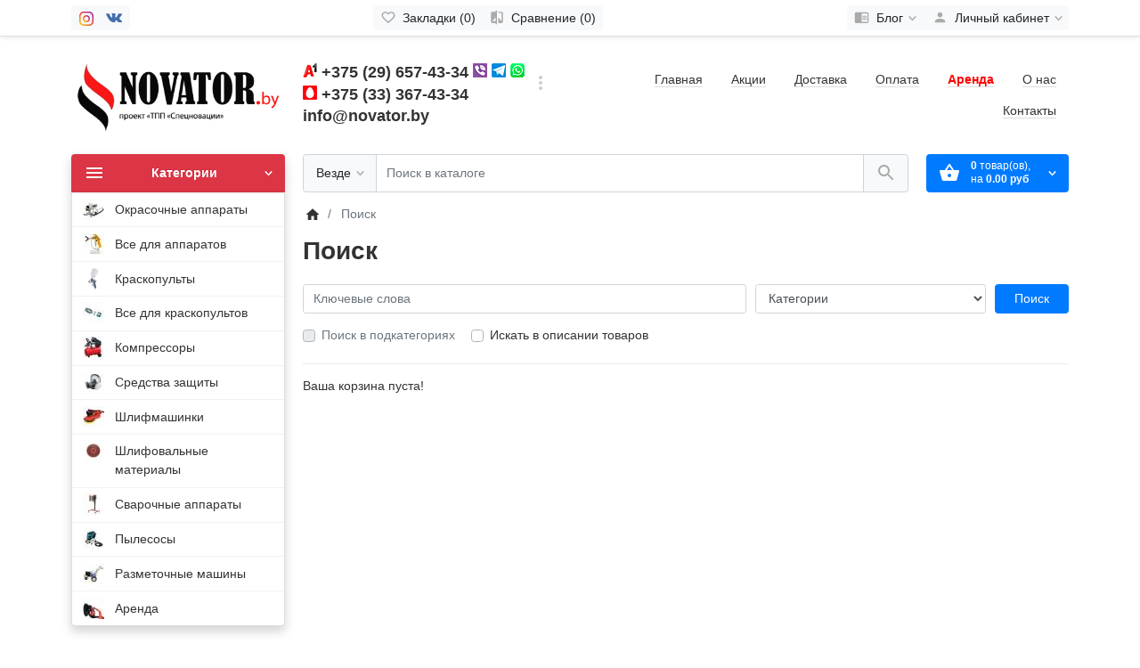

--- FILE ---
content_type: text/html; charset=utf-8
request_url: https://novator.by/index.php?route=product/search&tag=SOLA
body_size: 22679
content:
<!DOCTYPE html>
<!--[if IE]><![endif]-->
<!--[if IE 8 ]><html dir="ltr" lang="ru" class="ie8"><![endif]-->
<!--[if IE 9 ]><html dir="ltr" lang="ru" class="ie9"><![endif]-->
<!--[if (gt IE 9)|!(IE)]><!-->
<html dir="ltr" lang="ru">
<!--<![endif]-->
<head>
<meta charset="UTF-8">
<meta name="viewport" content="width=device-width, initial-scale=1">
<meta http-equiv="X-UA-Compatible" content="IE=edge">
<meta name="theme-color" content="#e74c3c">
<title>Поиск - По тегу - SOLA</title>
<base href="https://novator.by/">
<meta property="og:title" content="Поиск - По тегу - SOLA" />
<meta property="og:type" content="website" />
<meta property="og:url" content="https://novator.by/index.php?route=product/search&amp;tag=SOLA" />
<meta property="og:image" content="https://novator.by/image/catalog/B-2-3.png" />
<link href="catalog/view/theme/ft_frame/javascript/bootstrap/bootstrap.min.css" rel="preload" as="style">
<link href="catalog/view/theme/ft_frame/javascript/bootstrap/bootstrap.min.css" rel="stylesheet">
<link href="catalog/view/theme/ft_frame/stylesheet/ft_base.css?v=1.3.6" rel="preload" as="style">
<link href="catalog/view/theme/ft_frame/stylesheet/ft_base.css?v=1.3.6" rel="stylesheet">
<link href="catalog/view/theme/ft_frame/stylesheet/stylesheet.css?v=1.3.6" rel="preload" as="style">
<link href="catalog/view/theme/ft_frame/stylesheet/stylesheet.css?v=1.3.6" rel="stylesheet">
<link href="catalog/view/theme/ft_frame/javascript/jquery-3.3.1.min.js" rel="preload" as="script">
<script src="catalog/view/theme/ft_frame/javascript/jquery-3.3.1.min.js"></script>
<link href="catalog/view/theme/ft_frame/javascript/bootstrap/popper.min.js" rel="preload" as="script">
<script src="catalog/view/theme/ft_frame/javascript/bootstrap/popper.min.js"></script>
<link href="catalog/view/theme/ft_frame/javascript/bootstrap/bootstrap.min.js" rel="preload" as="script">
<script src="catalog/view/theme/ft_frame/javascript/bootstrap/bootstrap.min.js"></script>
<link href="catalog/view/theme/ft_frame/javascript/ft_common.js?v=1.3.6" rel="preload" as="script">
<script src="catalog/view/theme/ft_frame/javascript/ft_common.js?v=1.3.6"></script>
<link href="https://novator.by/image/catalog/logo.png" rel="icon">
<!-- Google Tag Manager -->
<script>(function(w,d,s,l,i){w[l]=w[l]||[];w[l].push({'gtm.start':
new Date().getTime(),event:'gtm.js'});var f=d.getElementsByTagName(s)[0],
j=d.createElement(s),dl=l!='dataLayer'?'&l='+l:'';j.async=true;j.src=
'https://www.googletagmanager.com/gtm.js?id='+i+dl;f.parentNode.insertBefore(j,f);
})(window,document,'script','dataLayer','GTM-P7MBCCQL');</script>
<!-- End Google Tag Manager -->


<style>

.stiker-special{background-color:#dc3545;color:#ffffff}
.stiker-isbn{background-color:#17a2b8;color:#ffffff}
.stiker-upc{background-color:#007bff;color:#ffffff}
.stiker-ean{background-color:#28a745;color:#ffffff}
.stiker-jan{background-color:#ffc107;color:#343a40}
.stiker-mpn{background-color:#343a40;color:#ffffff}
.preloader_on{height:100%;margin:0;overflow:hidden}
.desktop .preloader_on{padding-right:17px}
.preloader-wrapper{position:fixed;top:0;left:0;bottom:0;right:0;z-index:9999;background-color:#ffffff}
.preloader-wrapper>div{display:table;height:100%;width:100%}
.preloader-wrapper>div>div{display:table-cell;height:100%;width:100%;vertical-align:middle}
.sk-fading-circle{margin:100px auto;width:40px;height:40px;position:relative}.sk-fading-circle .sk-circle{width:100%;height:100%;position:absolute;left:0;top:0}.sk-fading-circle .sk-circle:before{content:'';display:block;margin:0 auto;width:15%;height:15%;background-color:#e74c3c;border-radius:100%;-webkit-animation:sk-circleFadeDelay 1.2s infinite ease-in-out both;animation:sk-circleFadeDelay 1.2s infinite ease-in-out both}.sk-fading-circle .sk-circle2{-webkit-transform:rotate(30deg);-ms-transform:rotate(30deg);transform:rotate(30deg)}.sk-fading-circle .sk-circle3{-webkit-transform:rotate(60deg);-ms-transform:rotate(60deg);transform:rotate(60deg)}.sk-fading-circle .sk-circle4{-webkit-transform:rotate(90deg);-ms-transform:rotate(90deg);transform:rotate(90deg)}.sk-fading-circle .sk-circle5{-webkit-transform:rotate(120deg);-ms-transform:rotate(120deg);transform:rotate(120deg)}.sk-fading-circle .sk-circle6{-webkit-transform:rotate(150deg);-ms-transform:rotate(150deg);transform:rotate(150deg)}.sk-fading-circle .sk-circle7{-webkit-transform:rotate(180deg);-ms-transform:rotate(180deg);transform:rotate(180deg)}.sk-fading-circle .sk-circle8{-webkit-transform:rotate(210deg);-ms-transform:rotate(210deg);transform:rotate(210deg)}.sk-fading-circle .sk-circle9{-webkit-transform:rotate(240deg);-ms-transform:rotate(240deg);transform:rotate(240deg)}.sk-fading-circle .sk-circle10{-webkit-transform:rotate(270deg);-ms-transform:rotate(270deg);transform:rotate(270deg)}.sk-fading-circle .sk-circle11{-webkit-transform:rotate(300deg);-ms-transform:rotate(300deg);transform:rotate(300deg)}.sk-fading-circle .sk-circle12{-webkit-transform:rotate(330deg);-ms-transform:rotate(330deg);transform:rotate(330deg)}.sk-fading-circle .sk-circle2:before{-webkit-animation-delay:-1.1s;animation-delay:-1.1s}.sk-fading-circle .sk-circle3:before{-webkit-animation-delay:-1s;animation-delay:-1s}.sk-fading-circle .sk-circle4:before{-webkit-animation-delay:-.9s;animation-delay:-.9s}.sk-fading-circle .sk-circle5:before{-webkit-animation-delay:-.8s;animation-delay:-.8s}.sk-fading-circle .sk-circle6:before{-webkit-animation-delay:-.7s;animation-delay:-.7s}.sk-fading-circle .sk-circle7:before{-webkit-animation-delay:-.6s;animation-delay:-.6s}.sk-fading-circle .sk-circle8:before{-webkit-animation-delay:-.5s;animation-delay:-.5s}.sk-fading-circle .sk-circle9:before{-webkit-animation-delay:-.4s;animation-delay:-.4s}.sk-fading-circle .sk-circle10:before{-webkit-animation-delay:-.3s;animation-delay:-.3s}.sk-fading-circle .sk-circle11:before{-webkit-animation-delay:-.2s;animation-delay:-.2s}.sk-fading-circle .sk-circle12:before{-webkit-animation-delay:-.1s;animation-delay:-.1s}@-webkit-keyframes sk-circleFadeDelay{0%,100%,39%{opacity:0}40%{opacity:1}}@keyframes sk-circleFadeDelay{0%,100%,39%{opacity:0}40%{opacity:1}}
</style>
</head>
<body class="preloader_on">
<div class="preloader-wrapper">
	<div class="d-table h-100 w-100">
		<div class="d-table-cell h-100 w-100 align-middle">
						<div class="sk-fading-circle"><div class="sk-circle1 sk-circle"></div><div class="sk-circle2 sk-circle"></div><div class="sk-circle3 sk-circle"></div><div class="sk-circle4 sk-circle"></div><div class="sk-circle5 sk-circle"></div><div class="sk-circle6 sk-circle"></div><div class="sk-circle7 sk-circle"></div><div class="sk-circle8 sk-circle"></div><div class="sk-circle9 sk-circle"></div><div class="sk-circle10 sk-circle"></div><div class="sk-circle11 sk-circle"></div><div class="sk-circle12 sk-circle"></div></div>
					</div>
	</div>
	<script>function remove_preloader(){$.when($(".preloader-wrapper").fadeOut(100)).then(function(e,r,o){$(".preloader-wrapper").remove(),$("body").removeClass("preloader_on")})}window.onload=remove_preloader,setTimeout(remove_preloader,2000)</script>
</div>
<header>
	<nav id="top" class="m-blured">
		<div class="container">
			<div class="row no-gutters">
				<div class="col-auto">
					<div class="btn-group">
						
						
			
						<a href="https://www.instagram.com/novator.by" target="_blank" class="btn btn-sm-ft btn-light pl-1">
							<span class="si si-rem">
	<img style="position: absolute;left: 4px;top: 1px;" src="[data-uri]" />
	</span>
							
						</a>
						<a href="https://vk.com/public185756606" target="_blank" class="btn btn-sm-ft btn-light pl-1">
							<span class="si si-rem">
							<svg viewBox="0 0 512 512" style="width: 18px;height: 18px;">
<path style="fill:#436EAB;" d="M440.649,295.361c16.984,16.582,34.909,32.182,50.142,50.436  c6.729,8.112,13.099,16.482,17.973,25.896c6.906,13.382,0.651,28.108-11.348,28.907l-74.59-0.034  c-19.238,1.596-34.585-6.148-47.489-19.302c-10.327-10.519-19.891-21.714-29.821-32.588c-4.071-4.444-8.332-8.626-13.422-11.932  c-10.182-6.609-19.021-4.586-24.84,6.034c-5.926,10.802-7.271,22.762-7.853,34.8c-0.799,17.564-6.108,22.182-23.751,22.986  c-37.705,1.778-73.489-3.926-106.732-22.947c-29.308-16.768-52.034-40.441-71.816-67.24  C58.589,258.194,29.094,200.852,2.586,141.904c-5.967-13.281-1.603-20.41,13.051-20.663c24.333-0.473,48.663-0.439,73.025-0.034  c9.89,0.145,16.437,5.817,20.256,15.16c13.165,32.371,29.274,63.169,49.494,91.716c5.385,7.6,10.876,15.201,18.694,20.55  c8.65,5.923,15.236,3.96,19.305-5.676c2.582-6.11,3.713-12.691,4.295-19.234c1.928-22.513,2.182-44.988-1.199-67.422  c-2.076-14.001-9.962-23.065-23.933-25.714c-7.129-1.351-6.068-4.004-2.616-8.073c5.995-7.018,11.634-11.387,22.875-11.387h84.298  c13.271,2.619,16.218,8.581,18.035,21.934l0.072,93.637c-0.145,5.169,2.582,20.51,11.893,23.931  c7.452,2.436,12.364-3.526,16.836-8.251c20.183-21.421,34.588-46.737,47.457-72.951c5.711-11.527,10.622-23.497,15.381-35.458  c3.526-8.875,9.059-13.242,19.056-13.049l81.132,0.072c2.406,0,4.84,0.035,7.17,0.434c13.671,2.33,17.418,8.211,13.195,21.561  c-6.653,20.945-19.598,38.4-32.255,55.935c-13.53,18.721-28.001,36.802-41.418,55.634  C424.357,271.756,425.336,280.424,440.649,295.361L440.649,295.361z"></path>
    </svg></span>
							
						</a>
					</div>
				</div>
				<div class="col text-center">
					<div class="btn-group">
						<a class="btn btn-sm-ft btn-light pl-1" href="https://novator.by/index.php?route=account/wishlist" aria-label="Закладки (0)">
							<span class="si si-rem">
								<svg viewBox="0 0 24 24" xmlns="http://www.w3.org/2000/svg" >
									<path d="M16.5 3c-1.74 0-3.41.81-4.5 2.09C10.91 3.81 9.24 3 7.5 3 4.42 3 2 5.42 2 8.5c0 3.78 3.4 6.86 8.55 11.54L12 21.35l1.45-1.32C18.6 15.36 22 12.28 22 8.5 22 5.42 19.58 3 16.5 3zm-4.4 15.55l-.1.1-.1-.1C7.14 14.24 4 11.39 4 8.5 4 6.5 5.5 5 7.5 5c1.54 0 3.04.99 3.57 2.36h1.87C13.46 5.99 14.96 5 16.5 5c2 0 3.5 1.5 3.5 3.5 0 2.89-3.14 5.74-7.9 10.05z"/>
								</svg>
							</span>
							<span class="d-none d-md-inline ml-1" id="wishlist-total">Закладки (0)</span>
						</a>
						<a class="btn btn-sm-ft btn-light pl-1" href="https://novator.by/index.php?route=product/compare" aria-label="Сравнение (0)">
							<span class="si si-rem">
								<svg viewBox="0 0 24 24" xmlns="http://www.w3.org/2000/svg" >
									<path d="M10 3H5c-1.1 0-2 .9-2 2v14c0 1.1.9 2 2 2h5v2h2V1h-2v2zm0 15H5l5-6v6zm9-15h-5v2h5v13l-5-6v9h5c1.1 0 2-.9 2-2V5c0-1.1-.9-2-2-2z"/>
								</svg>
							</span>
							<span class="d-none d-md-inline ml-1" id="compare-total">Сравнение (0)</span>
						</a>
					</div>
				</div>
				<div class="col-auto">
					<div class="btn-group">
						<div class="btn-group">
	<a class="btn btn-sm-ft btn-light pl-1 dropdown-toggle" href="#" title="Помощь" data-toggle="dropdown">
		<span class="si si-rem">
			<svg viewBox="0 0 24 24" xmlns="http://www.w3.org/2000/svg" >
				<path d="M13 12h7v1.5h-7zm0-2.5h7V11h-7zm0 5h7V16h-7zM21 4H3c-1.1 0-2 .9-2 2v13c0 1.1.9 2 2 2h18c1.1 0 2-.9 2-2V6c0-1.1-.9-2-2-2zm0 15h-9V6h9v13z"/>
			</svg>
		</span>
		<span class="d-none d-lg-inline mx-1">Блог</span>
		<span class="si si-tin si-rem si-arrow">
			<svg viewBox="0 0 24 24" xmlns="http://www.w3.org/2000/svg" >
				<path d="M7.41 7.84L12 12.42l4.59-4.58L18 9.25l-6 6-6-6z"/>
			</svg>
		</span>
	</a>
	<div class="dropdown-menu dropdown-menu-right">


				<a class="dropdown-item" href="https://novator.by/index.php?route=blog/category&amp;blog_category_id=69">Новости (13)</a>
						<a class="dropdown-item" href="https://novator.by/index.php?route=blog/category&amp;blog_category_id=70">Обзоры (11)</a>
						<a class="dropdown-item" href="https://novator.by/sales">Акции (5)</a>
				

		<div class="dropdown-divider"></div>
		<a class="dropdown-item see-all" href="https://novator.by/index.php?route=blog/latest">Смотреть Весь Блог</a>
	</div>
</div>

						
						<div class="btn-group">
							<a class="btn btn-sm-ft btn-light dropdown-toggle" href="#" title="Личный кабинет" data-toggle="dropdown">
								<span class="si si-rem">
									<svg viewBox="0 0 24 24" xmlns="http://www.w3.org/2000/svg" >
										<path d="M12 12c2.21 0 4-1.79 4-4s-1.79-4-4-4-4 1.79-4 4 1.79 4 4 4zm0 2c-2.67 0-8 1.34-8 4v2h16v-2c0-2.66-5.33-4-8-4z"/>
									</svg>
								</span>
								<span class="d-none d-lg-inline mx-1">Личный кабинет</span>
								<span class="si si-tin si-rem si-arrow">
									<svg viewBox="0 0 24 24" xmlns="http://www.w3.org/2000/svg" >
										<path d="M7.41 7.84L12 12.42l4.59-4.58L18 9.25l-6 6-6-6z"/>
									</svg>
								</span>
							</a>
							<div class="dropdown-menu dropdown-menu-right">
																<a class="dropdown-item" href="https://novator.by/index.php?route=account/newregister">Регистрация</a>
								<a class="dropdown-item" href="https://novator.by/index.php?route=account/login">Авторизация</a>
															</div>
						</div>
					</div>
				</div>
			</div>
		</div>
	</nav>
	<div class="container m-blured">
		<div class="row mt-3 mb-3 mt-lg-4 mb-lg-4">
			<div class="col-12 col-lg-3 col-xl-mw260">
				<div id="logo" class="text-center text-lg-left">
					<div class="d-table w-100 h-100">
						<div class="d-table-cell w-100 h-100 align-middle">
							            <a href="https://novator.by" aria-label="Logo"><img src="https://novator.by/image/cache/catalog/B-2-3-800x300.png"  alt="NOVATOR.by - профессиональное окрасочное оборудование" class="img-fluid" /></a>
      						</div>
					</div>
				</div>
			</div>
			<div class="col-12 col-lg d-lg-none"><hr></div>
						<div class="col-12 col-lg-auto"><div class="d-table w-100 h-100">
	<div class="d-table-cell w-100 h-100 align-middle">
		<div id="h-contacts" class="text-center text-lg-left">
			<div class="row justify-content-center no-gutters">
				
				<div class="col-auto">
					<div class="h5 mb-1 phone-number"><span class="channel channel-a1"><color="black"></span><a href="tel:+375296574334">+375 (29) 657-43-34</a></color> <span class="channel channel-vb"></span> <span class="channel channel-tg"></span> <span class="channel channel-wa"></span></div>
					<div class="h5 mb-1 phone-number"><span class="channel channel-mts"></span><a href="tel:+375333674334">+375 (33) 367-43-34</a></div>
				</div>
								<div class="col-auto">
					<div class="d-table w-100 h-100">
						<div class="d-table-cell w-100 h-100 align-middle">
							<div class="h5 mb-1 ml-2">
								<a href="#ft-header-contacts" data-toggle="modal">
									<span class="si">
										<svg class="d-block position-absolute" fill="#ccc" height="24" viewBox="0 0 24 24" width="24" xmlns="http://www.w3.org/2000/svg">
											<path d="M12 8c1.1 0 2-.9 2-2s-.9-2-2-2-2 .9-2 2 .9 2 2 2zm0 2c-1.1 0-2 .9-2 2s.9 2 2 2 2-.9 2-2-.9-2-2-2zm0 6c-1.1 0-2 .9-2 2s.9 2 2 2 2-.9 2-2-.9-2-2-2z"/>
										</svg>
									</span>
								</a>
							</div>
						</div>
					</div>
				</div>
							</div>
						<!--<span class="hint text-muted ml-lg-1">info@novator.by</span>-->
                              <span class="h5 mb-1 phone-number">info@novator.by</span>						
									<div class="modal fade" id="ft-header-contacts" tabindex="-1" role="dialog">
				<div class="modal-dialog modal-sm" role="document">
					<div class="modal-content text-left">
						<div class="modal-header no-gutters">
							<div class="col-auto">
								<div class="h5 modal-title modal-h-icon mr-2">
									<a href="https://novator.by/index.php?route=information/contact">
										<svg height="24" viewBox="0 0 24 24" width="24" xmlns="http://www.w3.org/2000/svg">
											<path d="M20 0H4v2h16V0zM4 24h16v-2H4v2zM20 4H4c-1.1 0-2 .9-2 2v12c0 1.1.9 2 2 2h16c1.1 0 2-.9 2-2V6c0-1.1-.9-2-2-2zm-8 2.75c1.24 0 2.25 1.01 2.25 2.25s-1.01 2.25-2.25 2.25S9.75 10.24 9.75 9 10.76 6.75 12 6.75zM17 17H7v-1.5c0-1.67 3.33-2.5 5-2.5s5 .83 5 2.5V17z"/>
										</svg>
									</a>
								</div>
							</div>
							<div class="col">
								<h5 class="modal-title">
									<a href="https://novator.by/index.php?route=information/contact">Контакты</a>
								</h5>
							</div>
							<div class="col-auto">
								<div class="h5 modal-title modal-h-icon ml-2" data-dismiss="modal">
									<svg height="24" viewBox="0 0 24 24" width="24" xmlns="http://www.w3.org/2000/svg">
										<path d="M19 6.41L17.59 5 12 10.59 6.41 5 5 6.41 10.59 12 5 17.59 6.41 19 12 13.41 17.59 19 19 17.59 13.41 12z"/>
									</svg>
								</div>
							</div>
						</div>
						<div class="modal-body">
							<ul class="nav nav-pills nav-pills-sm mb-3">
																								<li class="nav-item"><a class="nav-link" href="#tab-callback" data-toggle="tab">Заказать звонок</a></li>
															</ul>
							<div class="tab-content">
																								<div class="tab-pane" id="tab-callback">
									<div>
										<form id="ft-callback-form">
											<div class="form-row">
												<div class="col-12 mb-2">
													<div class="ft-input-grope-iconic">
														<span class="ft-icon-wrapper">
															<svg class="ft-icon" fill="#ddd" height="24" viewBox="0 0 24 24" width="24" xmlns="http://www.w3.org/2000/svg">
																<path d="M12 12c2.21 0 4-1.79 4-4s-1.79-4-4-4-4 1.79-4 4 1.79 4 4 4zm0 2c-2.67 0-8 1.34-8 4v2h16v-2c0-2.66-5.33-4-8-4z"/>
															</svg>
														</span>
														<input type="text" name="c_name" class="form-control form-iconic" placeholder="Ваше имя *" value="">
													</div>
												</div>
												<div class="col-12 mb-2">
													<div class="ft-input-grope-iconic">
														<span class="ft-icon-wrapper">
															<svg class="ft-icon" fill="#ddd" height="24" viewBox="0 0 24 24" width="24" xmlns="http://www.w3.org/2000/svg">
																<path d="M6.62 10.79c1.44 2.83 3.76 5.14 6.59 6.59l2.2-2.2c.27-.27.67-.36 1.02-.24 1.12.37 2.33.57 3.57.57.55 0 1 .45 1 1V20c0 .55-.45 1-1 1-9.39 0-17-7.61-17-17 0-.55.45-1 1-1h3.5c.55 0 1 .45 1 1 0 1.25.2 2.45.57 3.57.11.35.03.74-.25 1.02l-2.2 2.2z"/>
															</svg>
														</span>
														<input type="tel" name="c_phone"  class="form-control form-iconic" placeholder="Ваш телефон *" value="">
													</div>
												</div>
												<div class="col-12">
													<div class="comment-show">
														<a href="#ft-header-contacts-comment" class="unbordered-link" data-toggle="collapse" onclick="$('#ft-header-contacts .comment-show').slideToggle(350)">Комментарий...</a>
													</div>
													<div class="collapse position-relative" id="ft-header-contacts-comment">
														<div class="comment-hide position-absolute p-2">
															<a data-toggle="collapse" href="#ft-header-contacts-comment" onclick="$('#ft-header-contacts .comment-show').slideToggle(350)">
																<svg class="d-block" height="18" width="18" viewBox="0 0 24 24" xmlns="http://www.w3.org/2000/svg">
																	<path d="M12 7c2.76 0 5 2.24 5 5 0 .65-.13 1.26-.36 1.83l2.92 2.92c1.51-1.26 2.7-2.89 3.43-4.75-1.73-4.39-6-7.5-11-7.5-1.4 0-2.74.25-3.98.7l2.16 2.16C10.74 7.13 11.35 7 12 7zM2 4.27l2.28 2.28.46.46C3.08 8.3 1.78 10.02 1 12c1.73 4.39 6 7.5 11 7.5 1.55 0 3.03-.3 4.38-.84l.42.42L19.73 22 21 20.73 3.27 3 2 4.27zM7.53 9.8l1.55 1.55c-.05.21-.08.43-.08.65 0 1.66 1.34 3 3 3 .22 0 .44-.03.65-.08l1.55 1.55c-.67.33-1.41.53-2.2.53-2.76 0-5-2.24-5-5 0-.79.2-1.53.53-2.2zm4.31-.78l3.15 3.15.02-.16c0-1.66-1.34-3-3-3l-.17.01z"/>
																</svg>
															</a>
														</div>
														<textarea name="c_comment" class="form-control pr-5" rows="3" placeholder="Напишите комментарий"></textarea>
													</div>
												</div>
											</div>
										</form>
									</div>
									<div class="my-2">
										Мы свяжемся с Вами в самое короткое время
									</div>
									<div class="text-right">
										<button type="button" class="btn btn-primary" id="ft-callback-send" onclick="ft_callback()">
											<span class="si si-18 loading-icon mr-2">
												<svg class="spinner light" width="18" height="18" viewBox="0 0 66 66" xmlns="http://www.w3.org/2000/svg">
													 <circle class="path" fill="none" stroke-width="6" stroke-linecap="round" cx="33" cy="33" r="30"></circle>
												</svg>
											</span>
											Отправить заявку
										</button>
									</div>
									<script>
										function ft_callback() {

											$('#ft-callback-form input').removeClass('border-danger');
											$('#ft-callback-form .text-danger').remove();

											$.ajax({
												url: 'index.php?route=extension/module/frametheme/ft_contacts/callback',
												type: 'post',
												data: $('#ft-callback-form').serialize(),
												dataType: 'json',
												beforeSend: function() {

													$('#ft-callback-send').addClass('loading').attr('disabled','diasbled');

												},
												complete: function() {

													$('#ft-callback-send').removeClass('loading').removeAttr('disabled');

												},
												success: function(json) {

													if (!json['error']) {

														$('#ft-callback-form').parent().html('<div class="h6 mt-4">' + json['success'] + '</div>');
														$('#ft-callback-send').remove();

													} else {

														if (json['error']['name']) {
															$('#ft-callback-form input[name=\'c_name\']').addClass('border-danger');
															$('#ft-callback-form input[name=\'c_name\']').parent().after('<small class="d-block text-danger">' + json['error']['name'] + '</small>');
														}

														if (json['error']['phone']) {
															$('#ft-callback-form input[name=\'c_phone\']').addClass('border-danger');
															$('#ft-callback-form input[name=\'c_phone\']').parent().after('<small class="d-block text-danger">' + json['error']['phone'] + '</small>');
														}

													}

												},
												error: function(xhr, ajaxOptions, thrownError) {
													console.log(thrownError + "\r\n" + xhr.statusText + "\r\n" + xhr.responseText);
												}
											});
										}


									function ft_contacts_run_scripts() {
										$('#ft-header-contacts-comment').on('shown.bs.collapse', function () {
											$(this).find('textarea').focus();
										});

										$('#ft-header-contacts').on('hidden.bs.modal', function (e) {
											$('#ft-callback-form input').removeClass('border-danger');
											$('#ft-callback-form .text-danger').remove();
										});


										$('#ft-header-contacts').on('show.bs.modal', function (e) {

											var button = $(e.relatedTarget);
  										var whatever = button.data('whatever');

											if (whatever == 'callback') {
												$('#ft-header-contacts a[href=\'#tab-callback\']').trigger('click');
											} else if (whatever == 'contacts') {
												$('#ft-header-contacts a[href=\'#tab-contacts\']').trigger('click');
											}

										});


									}

									ft_contacts_run_scripts();

									if ($('input[data-mask]').length > 0) {
										if (typeof jQuery().mask != 'function') {
											$.getScript("catalog/view/theme/ft_frame/javascript/plugins/masked-input/jquery.maskedinput.min.js", function( data, textStatus, jqxhr ) {
												$('input[data-mask]').each(function() {
													$(this).mask($(this).attr('data-mask'));
												});
											});
										} else {
											$('input[data-mask]').each(function() {
												$(this).mask($(this).attr('data-mask'));
											});
										}
									}

									</script>
								</div>
															</div>
						</div>
					</div>
				</div>
			</div>
					</div>
	</div>
</div>
</div>
			<div class="col-12 col-lg d-lg-none"><hr></div>
						<div class="col-12 col-lg"><div class="header-menu text-center text-lg-right h-100">
	<div class="d-table w-100 h-100">
		<div class="d-table-cell w-100 h-100 align-middle">
			<ul class="list-inline d-inline-block m-0">		
								<li class="list-inline-item mx-3 mx-sm-3 pt-2 pb-2"><a href="">Главная</a></li>
								<li class="list-inline-item mx-3 mx-sm-3 pt-2 pb-2"><a href="/sales">Акции</a></li>
								<li class="list-inline-item mx-3 mx-sm-3 pt-2 pb-2"><a href="/delivery">Доставка</a></li>
								<li class="list-inline-item mx-3 mx-sm-3 pt-2 pb-2"><a href="https://novator.by/oplata.html">Оплата</a></li>
								<li class="list-inline-item mx-3 mx-sm-3 pt-2 pb-2"><a href="https://novator.by/arenda-bezvozdushnogo-apparata"><font color="#ff0000"> <b>Аренда</b></font></a></li>
								<li class="list-inline-item mx-3 mx-sm-3 pt-2 pb-2"><a href="/about_us">О нас</a></li>
								<li class="list-inline-item mx-3 mx-sm-3 pt-2 pb-2"><a href="https://novator.by/index.php?route=information/contact">Контакты</a></li>
							</ul>
		</div>
	</div>
</div>
</div>
		</div>
	</div>
	<div class="container">
		<div class="row">
			<div class="col-12 col-lg order-lg-2 m-blured"><div class="ft_search-wrapper mb-3 position-relative">
	<div id="ft_search" class="input-group">
				<div class="input-group-prepend">
			<button class="btn btn-lg-ft btn-light border-like-form dropdown-toggle select-button pr-md-2" type="button" data-toggle="dropdown" aria-label="Везде">
				<span class="select-text d-none d-md-block float-left text-truncate">Везде</span>
				<span class="si si-rem si-arrow">
					<svg fill="#aaa" viewBox="0 0 24 24" xmlns="http://www.w3.org/2000/svg">
						<path d="M7.41 7.84L12 12.42l4.59-4.58L18 9.25l-6 6-6-6z"/>
					</svg>
				</span>
			</button>
			<div class="dropdown-menu select-list">
				<a class="dropdown-item active" href="#" onclick="return false" data-category="0">Везде</a>
								<a class="dropdown-item" href="#" onclick="return false" data-category="928486">Ручной инструмент и приспособления</a>
								<a class="dropdown-item" href="#" onclick="return false" data-category="20">Окрасочные аппараты</a>
								<a class="dropdown-item" href="#" onclick="return false" data-category="110">Все для аппаратов</a>
								<a class="dropdown-item" href="#" onclick="return false" data-category="25">Краскопульты</a>
								<a class="dropdown-item" href="#" onclick="return false" data-category="87">Все для краскопультов</a>
								<a class="dropdown-item" href="#" onclick="return false" data-category="107">Компрессоры</a>
								<a class="dropdown-item" href="#" onclick="return false" data-category="227">Средства защиты</a>
								<a class="dropdown-item" href="#" onclick="return false" data-category="206">Шлифмашинки</a>
								<a class="dropdown-item" href="#" onclick="return false" data-category="188">Шлифовальные материалы</a>
								<a class="dropdown-item" href="#" onclick="return false" data-category="80">Сварочные аппараты</a>
								<a class="dropdown-item" href="#" onclick="return false" data-category="194">Пылесосы</a>
								<a class="dropdown-item" href="#" onclick="return false" data-category="195">Мойки высокого давления</a>
								<a class="dropdown-item" href="#" onclick="return false" data-category="65">Разметочные машины</a>
								<a class="dropdown-item" href="#" onclick="return false" data-category="210">Измерительный инструмент</a>
								<a class="dropdown-item" href="#" onclick="return false" data-category="232">Нагреватели и осушители воздуха</a>
								<a class="dropdown-item" href="#" onclick="return false" data-category="273">Аренда</a>
								<a class="dropdown-item" href="#" onclick="return false" data-category="928475">Ручной инструмент</a>
								<a class="dropdown-item" href="#" onclick="return false" data-category="928598">Б/у инструмент</a>
							</div>
		</div>
				<input type="search" name="search" value="" placeholder="Поиск в каталоге" class="form-control text-center text-md-left" aria-label="Поиск в каталоге" />
		<input class="selected-category" type="hidden" name="category_id" value="0" />
		<div class="input-group-append">
			<button type="button" class="btn btn-lg-ft btn-light border-like-form search-button" aria-label="Поиск в каталоге">
				<span class="si">
					<svg fill="#aaa" viewBox="0 0 24 24" xmlns="http://www.w3.org/2000/svg">
						<path d="M15.5 14h-.79l-.28-.27C15.41 12.59 16 11.11 16 9.5 16 5.91 13.09 3 9.5 3S3 5.91 3 9.5 5.91 16 9.5 16c1.61 0 3.09-.59 4.23-1.57l.27.28v.79l5 4.99L20.49 19l-4.99-5zm-6 0C7.01 14 5 11.99 5 9.5S7.01 5 9.5 5 14 7.01 14 9.5 11.99 14 9.5 14z"/>
					</svg>
				</span>
			</button>
		</div>
	</div>
		<div class="dropdown w-100"><div class="livesearch dropdown-menu p-0 border-like w-100 "></div></div>
	</div>
<script>
$(function() {
	$('#ft_search input[name=\'search\']').autocomplete({
		'source': function(request, response) {
			var search_text = $('#ft_search input[name=\'search\']').val();
			var cat_id = parseInt($('.selected-category').val());

			if (search_text.length < 3) {
				$('.livesearch').css('display','none');
				$('body').removeClass('search-blured');
			} else {

				$('.livesearch').html('<a class="dropdown-item text-center disabled py-3"><span class="si loading-icon"><svg class="spinner" width="24" height="24" viewBox="0 0 66 66" xmlns="http://www.w3.org/2000/svg"><circle class="path" fill="none" stroke-width="6" stroke-linecap="round" cx="33" cy="33" r="30"></circle></svg></span></a>');

				$('.livesearch').css('display','block');
				$('body').addClass('search-blured');

				var url = '',
						url_all = '';

				url += 'index.php?route=extension/module/frametheme/ft_search/livesearch&search=' + encodeURIComponent(search_text);
				url_all += 'index.php?route=product/search&search=' + encodeURIComponent(search_text);

				if (cat_id) {
					url += '&category_id=' + encodeURIComponent(cat_id);
					url_all +='&category_id=' + encodeURIComponent(cat_id);
				}

									url += '&sub_category=true';
					url_all +='&sub_category=true';
				
				
				$.ajax({
					url: url,
					dataType: 'json',
					success: function(json) {

						var products = json.products;
						$('.livesearch a').remove();

						if (!$.isEmptyObject(products)) {

							$.each(products, function(index,product) {

								var html = '';
								html += '<a class="dropdown-item py-2 rounded-top border-bottom" href="' + product.href + '" title="' + product.name + '">';
								html += '<span class="row no-gutters">';

								if (product.thumb) {
									html += '<span class="col-auto"><img alt="' + product.name + '" src="' + product.thumb + '" srcset="' + product.thumb + ' 1x, ' + product.thumb2x + ' 2x, ' + product.thumb3x + ' 3x, ' + product.thumb4x + ' 4x" class="border rounded my-1 mr-4"></span>';
								}

								html += '<span class="col">';
								html += '<span class="d-block product-name">' + product.name + '</span>';

																html += '<small class="d-block ">' + product.description + '</small>';
								
								if(product.price){
									if (product.special) {
										html += '<span class="d-block"><s class="text-danger mr-2">' + product.price + '</s>' + product.special + '</span>';
									} else {
										html += '<span class="d-block">' + product.price + '</span>';
									}
								}

								html += '</span>';
								html += '</span>';
								html += '</a>';

								$('.livesearch').append(html);

							});

							$('.livesearch').append('<a class="dropdown-item rounded text-center result-text" href="' + url_all + '"><small class="d-block py-1">Все результаты (' + json.total + ')</small></a>');

						} else {
							$('.livesearch').html('<span class="dropdown-item rounded text-center disabled py-3">Нет совпадений</span>');
						}

						$('.livesearch').css('display','block');
						$('body').addClass('search-blured');

						return false;
					}
				});
			}
		}
	});
	$(document).bind( "mouseup touchend", function(e){
		var container = $('.livesearch');
		if (!container.is(e.target) && container.has(e.target).length === 0){
			container.hide();
			$('body').removeClass('search-blured');
		}
	});
});
</script>
</div>
			<div class="col-12 col-md-6 col-lg-auto order-md-3 order-lg-3 m-blured"><div id="cart" class="mb-3">
  <button type="button" class="btn btn-lg-ft btn-primary btn-block"  data-toggle="modal"  data-target="#ft-popup-cart" data-loading="Загрузка...">
		<span class="row no-gutters">
			<span class="col-auto">
				<span class="cart-icon-wrapper mr-3">
					<span class="si loading-icon">
						<svg class="spinner light" width="24" height="24" viewBox="0 0 66 66" xmlns="http://www.w3.org/2000/svg">
							 <circle class="path" fill="none" stroke-width="6" stroke-linecap="round" cx="33" cy="33" r="30"></circle>
						</svg>
					</span>

					<span class="si static-icon">
						<svg class="" fill="#fff" height="24" viewBox="0 0 24 24" width="24" xmlns="http://www.w3.org/2000/svg">
							<path d="M17.21 9l-4.38-6.56c-.19-.28-.51-.42-.83-.42-.32 0-.64.14-.83.43L6.79 9H2c-.55 0-1 .45-1 1 0 .09.01.18.04.27l2.54 9.27c.23.84 1 1.46 1.92 1.46h13c.92 0 1.69-.62 1.93-1.46l2.54-9.27L23 10c0-.55-.45-1-1-1h-4.79zM9 9l3-4.4L15 9H9zm3 8c-1.1 0-2-.9-2-2s.9-2 2-2 2 .9 2 2-.9 2-2 2z"/>
						</svg>
					</span>

				</span>
			</span>
			<span class="col">
				<span id="cart-total" class="d-block text-center text-lg-left"><span class="products"><b>0</b> товар(ов), </span><span class="prices">на <b>0.00 руб</b></span></span>
			</span>
			<span class="col-auto">
				<span class="si si-tin si-rem si-arrow">
					<svg fill="#fff" viewBox="0 0 24 24" xmlns="http://www.w3.org/2000/svg">
						<path d="M7.41 7.84L12 12.42l4.59-4.58L18 9.25l-6 6-6-6z"/>
					</svg>
				</span>
			</span>
		</span>
	</button>
	<div class="modal fade" id="ft-popup-cart" tabindex="-1" role="dialog">
		<div class="modal-dialog" role="document">
			<div class="modal-content">
				<div class="modal-header no-gutters">
					<div class="col-auto">
						<div class="h5 modal-h-icon modal-title mr-3">
							<span class="loading-icon">
								<svg class="spinner" width="24px" height="24px" viewBox="0 0 66 66" xmlns="http://www.w3.org/2000/svg">
									 <circle class="path" fill="none" stroke-width="6" stroke-linecap="round" cx="33" cy="33" r="30"></circle>
								</svg>
							</span>
							<span class="static-icon">
								<svg height="24" viewBox="0 0 24 24" width="24" xmlns="http://www.w3.org/2000/svg">
									<path d="M17.21 9l-4.38-6.56c-.19-.28-.51-.42-.83-.42-.32 0-.64.14-.83.43L6.79 9H2c-.55 0-1 .45-1 1 0 .09.01.18.04.27l2.54 9.27c.23.84 1 1.46 1.92 1.46h13c.92 0 1.69-.62 1.93-1.46l2.54-9.27L23 10c0-.55-.45-1-1-1h-4.79zM9 9l3-4.4L15 9H9zm3 8c-1.1 0-2-.9-2-2s.9-2 2-2 2 .9 2 2-.9 2-2 2z"/>
								</svg>
							</span>
						</div>
					</div>
					<div class="col">
						<h5 class="modal-title">
							Корзина покупок
						</h5>
					</div>
					<div class="col-auto">
						<div class="h5 modal-title modal-h-icon" data-dismiss="modal">
							<svg class="d-block position-absolute" height="24" viewBox="0 0 24 24" width="24" xmlns="http://www.w3.org/2000/svg">
								<path d="M19 6.41L17.59 5 12 10.59 6.41 5 5 6.41 10.59 12 5 17.59 6.41 19 12 13.41 17.59 19 19 17.59 13.41 12z"/>
							</svg>
						</div>
					</div>
				</div>
				<div class="modal-body">
					<div class="cart-list">
												<div class="cart-empty text-center p-3">
							<span class="si si-rem loading-icon mr-2">
								<svg class="spinner" viewBox="0 0 66 66" xmlns="http://www.w3.org/2000/svg">
									 <circle class="path" fill="none" stroke-width="6" stroke-linecap="round" cx="33" cy="33" r="30"></circle>
								</svg>
							</span>
							Ваша корзина пуста!
						</div>
											</div>
					<div class="cart-mask"></div>
				</div>
				<div class="modal-footer">
					<div class="row">
						<div class="col-12 col-sm-4 order-sm-3">
							<a class="btn btn-primary btn-block mb-3 mb-sm-0" href="https://novator.by/index.php?route=checkout/checkout">Оформить заказ</a>
						</div>

						<div class="col-5 col-sm-4 order-sm-1">
							<a href="#" class="btn btn-light btn-block" data-dismiss="modal">Вернуться</a>
						</div>
						<div class="col-7 col-sm-4 order-sm-2">
							<a class="btn btn-light btn-block" href="https://novator.by/index.php?route=checkout/cart">Перейти в корзину</a>
						</div>
					</div>
				</div>
			</div>
		</div>
	</div>
</div>
</div>
			<div class="col-12 col-md-6 col-lg-3 col-xl-mw260 order-md-2 order-lg-1"><nav id="ft_menu" class="dropdown mb-3 d-show">
	<button type="button" class="btn btn-lg-ft btn-block btn-danger " data-toggle="dropdown">
		<span class="row no-gutters">
			<span class="col-auto">
				<span class="si">
					<svg height="24" fill="#fff" viewBox="0 0 24 24" width="24" xmlns="http://www.w3.org/2000/svg">
						<path d="M3 18h18v-2H3v2zm0-5h18v-2H3v2zm0-7v2h18V6H3z"/>
					</svg>
				</span>
			</span>
			<span class="col">
				<strong>Категории</strong>
			</span>
			<span class="col-auto">
				<span class="si si-tin si-rem si-arrow">
					<svg fill="#fff" viewBox="0 0 24 24" xmlns="http://www.w3.org/2000/svg">
						<path d="M7.41 7.84L12 12.42l4.59-4.58L18 9.25l-6 6-6-6z"/>
					</svg>
				</span>
			</span>
		</span>
	</button>
	<div class="dropdown-menu category-menu-list p-0 m-0 w-100 d-show">
								<span class="category-menu-item d-block ">
			<a href="https://novator.by/okrasochnye-apparaty-1" class="d-block">
				<span class="row no-gutters">
					<span class="col-auto">
												<span class="menu-icon-holder">
														<img class="icon peace-icon " src="https://novator.by/image/cache/catalog/SPT%20440-24x24.jpg" alt="icon_peace" />
																				</span>
											</span>
					<span class="col">
					Окрасочные аппараты
					</span>
				</span>
			</a>
		</span>
								<span class="category-menu-item d-block ">
			<a href="https://novator.by/osnastka-dlya-okrasochnyh-apparatov-1" class="d-block">
				<span class="row no-gutters">
					<span class="col-auto">
												<span class="menu-icon-holder">
														<img class="icon peace-icon " src="https://novator.by/image/cache/catalog/07-OSG250-S/33-24x24.jpg" alt="icon_peace" />
																				</span>
											</span>
					<span class="col">
					Все для аппаратов
					</span>
				</span>
			</a>
		</span>
								<span class="category-menu-item d-block ">
			<a href="https://novator.by/pnevmaticheskie-kraskopulty-1" class="d-block">
				<span class="row no-gutters">
					<span class="col-auto">
												<span class="menu-icon-holder">
														<img class="icon peace-icon " src="https://novator.by/image/cache/catalog/PRI%20PRO%20LITE/2-24x24.png" alt="icon_peace" />
																				</span>
											</span>
					<span class="col">
					Краскопульты
					</span>
				</span>
			</a>
		</span>
								<span class="category-menu-item d-block ">
			<a href="https://novator.by/prinadlezhnosti-dlya-kraskopultov-1" class="d-block">
				<span class="row no-gutters">
					<span class="col-auto">
												<span class="menu-icon-holder">
														<img class="icon peace-icon " src="https://novator.by/image/cache/catalog/shtucery/1-24x24.jpg" alt="icon_peace" />
																				</span>
											</span>
					<span class="col">
					Все для краскопультов
					</span>
				</span>
			</a>
		</span>
								<span class="category-menu-item d-block ">
			<a href="https://novator.by/kompressory-pnevmaticheskie-1" class="d-block">
				<span class="row no-gutters">
					<span class="col-auto">
												<span class="menu-icon-holder">
														<img class="icon peace-icon " src="https://novator.by/image/cache/catalog/99-24x24.jpg" alt="icon_peace" />
																				</span>
											</span>
					<span class="col">
					Компрессоры
					</span>
				</span>
			</a>
		</span>
								<span class="category-menu-item d-block ">
			<a href="https://novator.by/sredstva-zashity" class="d-block">
				<span class="row no-gutters">
					<span class="col-auto">
												<span class="menu-icon-holder">
														<img class="icon peace-icon " src="https://novator.by/image/cache/catalog/Maski/1010562-24x24.jpg" alt="icon_peace" />
																				</span>
											</span>
					<span class="col">
					Средства защиты
					</span>
				</span>
			</a>
		</span>
								<span class="category-menu-item d-block ">
			<a href="https://novator.by/elektroinstrument" class="d-block">
				<span class="row no-gutters">
					<span class="col-auto">
												<span class="menu-icon-holder">
														<img class="icon peace-icon " src="https://novator.by/image/cache/catalog/YOKIJI%20KS-01-150-50-24x24.jpg" alt="icon_peace" />
																				</span>
											</span>
					<span class="col">
					Шлифмашинки
					</span>
				</span>
			</a>
		</span>
								<span class="category-menu-item d-block ">
			<a href="https://novator.by/shlifovalnaya-bumaga" class="d-block">
				<span class="row no-gutters">
					<span class="col-auto">
												<span class="menu-icon-holder">
														<img class="icon peace-icon " src="https://novator.by/image/cache/catalog/SUNMIGHT/21215487-24x24.jpg" alt="icon_peace" />
																				</span>
											</span>
					<span class="col">
					Шлифовальные материалы
					</span>
				</span>
			</a>
		</span>
								<span class="category-menu-item d-block ">
			<a href="https://novator.by/svarka" class="d-block">
				<span class="row no-gutters">
					<span class="col-auto">
												<span class="menu-icon-holder">
														<img class="icon peace-icon " src="https://novator.by/image/cache/catalog/ITR/800610-24x24.jpg" alt="icon_peace" />
																				</span>
											</span>
					<span class="col">
					Сварочные аппараты
					</span>
				</span>
			</a>
		</span>
								<span class="category-menu-item d-block ">
			<a href="https://novator.by/pylesosy" class="d-block">
				<span class="row no-gutters">
					<span class="col-auto">
												<span class="menu-icon-holder">
														<img class="icon peace-icon " src="https://novator.by/image/cache/catalog/Pylesos/972415-24x24.jpg" alt="icon_peace" />
																				</span>
											</span>
					<span class="col">
					Пылесосы
					</span>
				</span>
			</a>
		</span>
								<span class="category-menu-item d-block ">
			<a href="https://novator.by/razmetochnye-mashiny-1" class="d-block">
				<span class="row no-gutters">
					<span class="col-auto">
												<span class="menu-icon-holder">
														<img class="icon peace-icon " src="https://novator.by/image/cache/catalog/SPLM%20800/2-24x24.jpg" alt="icon_peace" />
																				</span>
											</span>
					<span class="col">
					Разметочные машины
					</span>
				</span>
			</a>
		</span>
								<span class="category-menu-item d-block ">
			<a href="https://novator.by/arenda-bezvozdushnogo-apparata" class="d-block">
				<span class="row no-gutters">
					<span class="col-auto">
												<span class="menu-icon-holder">
														<img class="icon peace-icon " src="https://novator.by/image/cache/catalog/C-3/KS-700C-6-24x24.jpg" alt="icon_peace" />
																				</span>
											</span>
					<span class="col">
					Аренда
					</span>
				</span>
			</a>
		</span>
							</div>
</nav>
</div>
		</div>
	</div>
</header>
<div class="content-wrapper m-blured">

<div id="product-search" class="container">

  <div class="row">


				<div class="col-12 col-sm col-lg-3 order-lg-1 col-xl-mw260">
						<div class="menu-holder d-none d-lg-block mb-3"></div><script>function menu_open_holder(){$(".menu-holder").height($(".category-menu-list").outerHeight()-$(".menu-holder").offset().top+$(".category-menu-list").offset().top)}</script>
						
		</div>
		
		

     <div id="content" class="col-12 col-lg order-lg-2">
			
      <nav aria-label="breadcrumb">
				<ol class="breadcrumb" itemscope itemtype="http://schema.org/BreadcrumbList">
																									<li class="breadcrumb-item" itemprop="itemListElement" itemscope itemtype="http://schema.org/ListItem">
						<a href="https://novator.by"  itemprop="item">
              <meta itemprop="name" content="Главная" />
							<span class="si si-18 d-inline-block">
								<svg height="18" fill="#333" viewBox="0 0 24 24" width="18" xmlns="http://www.w3.org/2000/svg">
									<path d="M10 20v-6h4v6h5v-8h3L12 3 2 12h3v8z"/>
								</svg>
							</span>
            </a>
            <meta itemprop="position" content="1" />
					</li>
																									<li class="breadcrumb-item active">
            <span>Поиск</span>
          </li>
														</ol>
			</nav>
			<h1 class="h2 mb-4">Поиск</h1>







			<div class="mb-4">
			<label class="d-none">Поиск</label>
			<div class="row form-row mb-2">
				<div class="col-12 col-md-7 mb-2">
					<input type="text" name="search" value="" placeholder="Ключевые слова" id="input-search" class="form-control" />
				</div>
				<div class="col mb-2">
				<select name="category_id" class="form-control">
					<option value="0">Категории</option>
															<option value="928486">Ручной инструмент и приспособления</option>
																				<option value="928487">&nbsp;&nbsp;&nbsp;&nbsp;&nbsp;&nbsp;Строительные ходули</option>
																														<option value="20">Окрасочные аппараты</option>
																				<option value="26">&nbsp;&nbsp;&nbsp;&nbsp;&nbsp;&nbsp;HYVST</option>
																									<option value="928472">&nbsp;&nbsp;&nbsp;&nbsp;&nbsp;&nbsp;SCHTAER</option>
																									<option value="928489">&nbsp;&nbsp;&nbsp;&nbsp;&nbsp;&nbsp;YOKIJI</option>
																									<option value="928500">&nbsp;&nbsp;&nbsp;&nbsp;&nbsp;&nbsp;DINO-POWER</option>
																									<option value="108">&nbsp;&nbsp;&nbsp;&nbsp;&nbsp;&nbsp;Окрасочные аппараты</option>
																				<option value="115">&nbsp;&nbsp;&nbsp;&nbsp;&nbsp;&nbsp;&nbsp;&nbsp;&nbsp;&nbsp;&nbsp;&nbsp;Для стен и потолков</option>
																				<option value="113">&nbsp;&nbsp;&nbsp;&nbsp;&nbsp;&nbsp;&nbsp;&nbsp;&nbsp;&nbsp;&nbsp;&nbsp;Высокого давления</option>
																									<option value="114">&nbsp;&nbsp;&nbsp;&nbsp;&nbsp;&nbsp;Поршневые</option>
																									<option value="116">&nbsp;&nbsp;&nbsp;&nbsp;&nbsp;&nbsp;Мембранные</option>
																									<option value="928490">&nbsp;&nbsp;&nbsp;&nbsp;&nbsp;&nbsp;Для шпатлевки</option>
																									<option value="60">&nbsp;&nbsp;&nbsp;&nbsp;&nbsp;&nbsp;Красконагнетательные баки</option>
																									<option value="928578">&nbsp;&nbsp;&nbsp;&nbsp;&nbsp;&nbsp;Пневматические</option>
																									<option value="928504">&nbsp;&nbsp;&nbsp;&nbsp;&nbsp;&nbsp;Ремонт окрасочных аппаратов</option>
																														<option value="110">Все для аппаратов</option>
																				<option value="173">&nbsp;&nbsp;&nbsp;&nbsp;&nbsp;&nbsp;Соединители</option>
																									<option value="111">&nbsp;&nbsp;&nbsp;&nbsp;&nbsp;&nbsp;Удочки</option>
																									<option value="167">&nbsp;&nbsp;&nbsp;&nbsp;&nbsp;&nbsp;Фильтр в аппарат</option>
																									<option value="86">&nbsp;&nbsp;&nbsp;&nbsp;&nbsp;&nbsp;Безвоздушные краскопульты</option>
																									<option value="57">&nbsp;&nbsp;&nbsp;&nbsp;&nbsp;&nbsp;Шланги</option>
																									<option value="928477">&nbsp;&nbsp;&nbsp;&nbsp;&nbsp;&nbsp;Ремкомплекты и запасные части</option>
																									<option value="165">&nbsp;&nbsp;&nbsp;&nbsp;&nbsp;&nbsp;Масло для аппаратов</option>
																									<option value="104">&nbsp;&nbsp;&nbsp;&nbsp;&nbsp;&nbsp;Сопла безвоздушные</option>
																									<option value="106">&nbsp;&nbsp;&nbsp;&nbsp;&nbsp;&nbsp;Соплодержатели</option>
																									<option value="166">&nbsp;&nbsp;&nbsp;&nbsp;&nbsp;&nbsp;Фильтр в краскопульт</option>
																														<option value="25">Краскопульты</option>
																				<option value="66">&nbsp;&nbsp;&nbsp;&nbsp;&nbsp;&nbsp;DEVILBISS</option>
																									<option value="84">&nbsp;&nbsp;&nbsp;&nbsp;&nbsp;&nbsp;SAGOLA</option>
																									<option value="928530">&nbsp;&nbsp;&nbsp;&nbsp;&nbsp;&nbsp;SCHTAER</option>
																									<option value="70">&nbsp;&nbsp;&nbsp;&nbsp;&nbsp;&nbsp;ITALCO</option>
																									<option value="243">&nbsp;&nbsp;&nbsp;&nbsp;&nbsp;&nbsp;WALCOM</option>
																									<option value="79">&nbsp;&nbsp;&nbsp;&nbsp;&nbsp;&nbsp;HYVST</option>
																									<option value="928503">&nbsp;&nbsp;&nbsp;&nbsp;&nbsp;&nbsp;BRADO</option>
																									<option value="172">&nbsp;&nbsp;&nbsp;&nbsp;&nbsp;&nbsp;SATA</option>
																									<option value="72">&nbsp;&nbsp;&nbsp;&nbsp;&nbsp;&nbsp;AUARITA</option>
																									<option value="131">&nbsp;&nbsp;&nbsp;&nbsp;&nbsp;&nbsp;Краскопульт для окраски авто</option>
																									<option value="241">&nbsp;&nbsp;&nbsp;&nbsp;&nbsp;&nbsp;Электрические</option>
																									<option value="270">&nbsp;&nbsp;&nbsp;&nbsp;&nbsp;&nbsp;HVLP</option>
																									<option value="269">&nbsp;&nbsp;&nbsp;&nbsp;&nbsp;&nbsp;LVLP</option>
																									<option value="103">&nbsp;&nbsp;&nbsp;&nbsp;&nbsp;&nbsp;Обдувочные</option>
																									<option value="209">&nbsp;&nbsp;&nbsp;&nbsp;&nbsp;&nbsp;Автоматические</option>
																									<option value="175">&nbsp;&nbsp;&nbsp;&nbsp;&nbsp;&nbsp;По назначению</option>
																				<option value="141">&nbsp;&nbsp;&nbsp;&nbsp;&nbsp;&nbsp;&nbsp;&nbsp;&nbsp;&nbsp;&nbsp;&nbsp;Краскопульт профессиональный</option>
																				<option value="137">&nbsp;&nbsp;&nbsp;&nbsp;&nbsp;&nbsp;&nbsp;&nbsp;&nbsp;&nbsp;&nbsp;&nbsp;Краскопульт с верхним бачком</option>
																				<option value="136">&nbsp;&nbsp;&nbsp;&nbsp;&nbsp;&nbsp;&nbsp;&nbsp;&nbsp;&nbsp;&nbsp;&nbsp;Мини краскопульт</option>
																				<option value="135">&nbsp;&nbsp;&nbsp;&nbsp;&nbsp;&nbsp;&nbsp;&nbsp;&nbsp;&nbsp;&nbsp;&nbsp;Для грунта</option>
																				<option value="134">&nbsp;&nbsp;&nbsp;&nbsp;&nbsp;&nbsp;&nbsp;&nbsp;&nbsp;&nbsp;&nbsp;&nbsp;Низкого давления</option>
																				<option value="139">&nbsp;&nbsp;&nbsp;&nbsp;&nbsp;&nbsp;&nbsp;&nbsp;&nbsp;&nbsp;&nbsp;&nbsp;С нижним бачком</option>
																									<option value="162">&nbsp;&nbsp;&nbsp;&nbsp;&nbsp;&nbsp;Аэрографы</option>
																														<option value="87">Все для краскопультов</option>
																				<option value="88">&nbsp;&nbsp;&nbsp;&nbsp;&nbsp;&nbsp;Бачки</option>
																									<option value="93">&nbsp;&nbsp;&nbsp;&nbsp;&nbsp;&nbsp;Воздушные головы</option>
																				<option value="282">&nbsp;&nbsp;&nbsp;&nbsp;&nbsp;&nbsp;&nbsp;&nbsp;&nbsp;&nbsp;&nbsp;&nbsp;3300 GTO</option>
																				<option value="95">&nbsp;&nbsp;&nbsp;&nbsp;&nbsp;&nbsp;&nbsp;&nbsp;&nbsp;&nbsp;&nbsp;&nbsp;FLG G-5</option>
																				<option value="96">&nbsp;&nbsp;&nbsp;&nbsp;&nbsp;&nbsp;&nbsp;&nbsp;&nbsp;&nbsp;&nbsp;&nbsp;GtiPro</option>
																				<option value="97">&nbsp;&nbsp;&nbsp;&nbsp;&nbsp;&nbsp;&nbsp;&nbsp;&nbsp;&nbsp;&nbsp;&nbsp;GtiPro Lite</option>
																				<option value="98">&nbsp;&nbsp;&nbsp;&nbsp;&nbsp;&nbsp;&nbsp;&nbsp;&nbsp;&nbsp;&nbsp;&nbsp;PriPro</option>
																				<option value="100">&nbsp;&nbsp;&nbsp;&nbsp;&nbsp;&nbsp;&nbsp;&nbsp;&nbsp;&nbsp;&nbsp;&nbsp;PriPro Lite</option>
																				<option value="94">&nbsp;&nbsp;&nbsp;&nbsp;&nbsp;&nbsp;&nbsp;&nbsp;&nbsp;&nbsp;&nbsp;&nbsp;Sripro</option>
																				<option value="101">&nbsp;&nbsp;&nbsp;&nbsp;&nbsp;&nbsp;&nbsp;&nbsp;&nbsp;&nbsp;&nbsp;&nbsp;SriPro Lite</option>
																									<option value="117">&nbsp;&nbsp;&nbsp;&nbsp;&nbsp;&nbsp;Иглы</option>
																				<option value="118">&nbsp;&nbsp;&nbsp;&nbsp;&nbsp;&nbsp;&nbsp;&nbsp;&nbsp;&nbsp;&nbsp;&nbsp;Иглы для Advance</option>
																				<option value="119">&nbsp;&nbsp;&nbsp;&nbsp;&nbsp;&nbsp;&nbsp;&nbsp;&nbsp;&nbsp;&nbsp;&nbsp;Иглы для FLG G-5</option>
																				<option value="120">&nbsp;&nbsp;&nbsp;&nbsp;&nbsp;&nbsp;&nbsp;&nbsp;&nbsp;&nbsp;&nbsp;&nbsp;Иглы для GTI</option>
																				<option value="121">&nbsp;&nbsp;&nbsp;&nbsp;&nbsp;&nbsp;&nbsp;&nbsp;&nbsp;&nbsp;&nbsp;&nbsp;Иглы для GTI PRO</option>
																				<option value="123">&nbsp;&nbsp;&nbsp;&nbsp;&nbsp;&nbsp;&nbsp;&nbsp;&nbsp;&nbsp;&nbsp;&nbsp;Иглы для GTI PRO LITE</option>
																				<option value="124">&nbsp;&nbsp;&nbsp;&nbsp;&nbsp;&nbsp;&nbsp;&nbsp;&nbsp;&nbsp;&nbsp;&nbsp;Иглы для PRI PRO</option>
																				<option value="125">&nbsp;&nbsp;&nbsp;&nbsp;&nbsp;&nbsp;&nbsp;&nbsp;&nbsp;&nbsp;&nbsp;&nbsp;Иглы для PRI PRO LITE</option>
																									<option value="67">&nbsp;&nbsp;&nbsp;&nbsp;&nbsp;&nbsp;Манометры</option>
																									<option value="102">&nbsp;&nbsp;&nbsp;&nbsp;&nbsp;&nbsp;Ремкомплекты для краскопультов</option>
																									<option value="126">&nbsp;&nbsp;&nbsp;&nbsp;&nbsp;&nbsp;Сменный комплект голова/дюза</option>
																									<option value="169">&nbsp;&nbsp;&nbsp;&nbsp;&nbsp;&nbsp;Сопла для пневматических краскопультов</option>
																									<option value="68">&nbsp;&nbsp;&nbsp;&nbsp;&nbsp;&nbsp;Фильтры подготовки воздуха</option>
																									<option value="89">&nbsp;&nbsp;&nbsp;&nbsp;&nbsp;&nbsp;Чистка и обслуживание</option>
																									<option value="69">&nbsp;&nbsp;&nbsp;&nbsp;&nbsp;&nbsp;Шланг воздушный</option>
																									<option value="90">&nbsp;&nbsp;&nbsp;&nbsp;&nbsp;&nbsp;Штуцеры и разъемы</option>
																									<option value="928502">&nbsp;&nbsp;&nbsp;&nbsp;&nbsp;&nbsp;Системы PPS</option>
																									<option value="75">&nbsp;&nbsp;&nbsp;&nbsp;&nbsp;&nbsp;Мойки для краскопультов</option>
																														<option value="107">Компрессоры</option>
																				<option value="928469">&nbsp;&nbsp;&nbsp;&nbsp;&nbsp;&nbsp;BRADO</option>
																									<option value="928474">&nbsp;&nbsp;&nbsp;&nbsp;&nbsp;&nbsp;SKIPER</option>
																									<option value="928518">&nbsp;&nbsp;&nbsp;&nbsp;&nbsp;&nbsp;WELT</option>
																									<option value="178">&nbsp;&nbsp;&nbsp;&nbsp;&nbsp;&nbsp;DGM</option>
																									<option value="928595">&nbsp;&nbsp;&nbsp;&nbsp;&nbsp;&nbsp;HDC</option>
																									<option value="177">&nbsp;&nbsp;&nbsp;&nbsp;&nbsp;&nbsp;ECO</option>
																									<option value="250">&nbsp;&nbsp;&nbsp;&nbsp;&nbsp;&nbsp;Поршневые</option>
																									<option value="251">&nbsp;&nbsp;&nbsp;&nbsp;&nbsp;&nbsp;Ременные</option>
																									<option value="252">&nbsp;&nbsp;&nbsp;&nbsp;&nbsp;&nbsp;Безмаслянный</option>
																									<option value="253">&nbsp;&nbsp;&nbsp;&nbsp;&nbsp;&nbsp;С электроприводом</option>
																									<option value="255">&nbsp;&nbsp;&nbsp;&nbsp;&nbsp;&nbsp;Бытовые</option>
																									<option value="254">&nbsp;&nbsp;&nbsp;&nbsp;&nbsp;&nbsp;220 Вольт</option>
																									<option value="258">&nbsp;&nbsp;&nbsp;&nbsp;&nbsp;&nbsp;380 вольт</option>
																									<option value="928585">&nbsp;&nbsp;&nbsp;&nbsp;&nbsp;&nbsp;25 литров</option>
																									<option value="928596">&nbsp;&nbsp;&nbsp;&nbsp;&nbsp;&nbsp;200 литров</option>
																									<option value="259">&nbsp;&nbsp;&nbsp;&nbsp;&nbsp;&nbsp;50 литров</option>
																									<option value="260">&nbsp;&nbsp;&nbsp;&nbsp;&nbsp;&nbsp;100 литров</option>
																									<option value="256">&nbsp;&nbsp;&nbsp;&nbsp;&nbsp;&nbsp;Малогабаритные</option>
																									<option value="928517">&nbsp;&nbsp;&nbsp;&nbsp;&nbsp;&nbsp;Масло для компрессора</option>
																									<option value="928577">&nbsp;&nbsp;&nbsp;&nbsp;&nbsp;&nbsp;Фильтры</option>
																									<option value="179">&nbsp;&nbsp;&nbsp;&nbsp;&nbsp;&nbsp;Запчасти</option>
																									<option value="928605">&nbsp;&nbsp;&nbsp;&nbsp;&nbsp;&nbsp;Компрессоры винтовые </option>
																				<option value="928606">&nbsp;&nbsp;&nbsp;&nbsp;&nbsp;&nbsp;&nbsp;&nbsp;&nbsp;&nbsp;&nbsp;&nbsp;Стационарные винтовые компрессоры</option>
																				<option value="928607">&nbsp;&nbsp;&nbsp;&nbsp;&nbsp;&nbsp;&nbsp;&nbsp;&nbsp;&nbsp;&nbsp;&nbsp;Компрессоры винтовые на ресивере</option>
																				<option value="928608">&nbsp;&nbsp;&nbsp;&nbsp;&nbsp;&nbsp;&nbsp;&nbsp;&nbsp;&nbsp;&nbsp;&nbsp;Передвижные винтовые компрессоры</option>
																														<option value="227">Средства защиты</option>
																				<option value="928576">&nbsp;&nbsp;&nbsp;&nbsp;&nbsp;&nbsp;Очки</option>
																									<option value="228">&nbsp;&nbsp;&nbsp;&nbsp;&nbsp;&nbsp;Полнолицевые маски</option>
																									<option value="289">&nbsp;&nbsp;&nbsp;&nbsp;&nbsp;&nbsp;Полумаски</option>
																									<option value="229">&nbsp;&nbsp;&nbsp;&nbsp;&nbsp;&nbsp;Респираторы</option>
																									<option value="304">&nbsp;&nbsp;&nbsp;&nbsp;&nbsp;&nbsp;Фильтры и предфильтры</option>
																									<option value="928470">&nbsp;&nbsp;&nbsp;&nbsp;&nbsp;&nbsp;Комбинезоны малярные</option>
																														<option value="206">Шлифмашинки</option>
																				<option value="928488">&nbsp;&nbsp;&nbsp;&nbsp;&nbsp;&nbsp;SCHTAER</option>
																									<option value="181">&nbsp;&nbsp;&nbsp;&nbsp;&nbsp;&nbsp;Yokiji</option>
																									<option value="183">&nbsp;&nbsp;&nbsp;&nbsp;&nbsp;&nbsp;Dynabrade</option>
																									<option value="928545">&nbsp;&nbsp;&nbsp;&nbsp;&nbsp;&nbsp;MAXXT</option>
																									<option value="277">&nbsp;&nbsp;&nbsp;&nbsp;&nbsp;&nbsp;HYVST</option>
																									<option value="157">&nbsp;&nbsp;&nbsp;&nbsp;&nbsp;&nbsp;Для стен и потолков</option>
																									<option value="193">&nbsp;&nbsp;&nbsp;&nbsp;&nbsp;&nbsp;Полировальные</option>
																									<option value="279">&nbsp;&nbsp;&nbsp;&nbsp;&nbsp;&nbsp;Mirka</option>
																									<option value="148">&nbsp;&nbsp;&nbsp;&nbsp;&nbsp;&nbsp;Автомобильные</option>
																									<option value="200">&nbsp;&nbsp;&nbsp;&nbsp;&nbsp;&nbsp;Прямая шлифмашинка</option>
																									<option value="180">&nbsp;&nbsp;&nbsp;&nbsp;&nbsp;&nbsp;По категориям</option>
																				<option value="272">&nbsp;&nbsp;&nbsp;&nbsp;&nbsp;&nbsp;&nbsp;&nbsp;&nbsp;&nbsp;&nbsp;&nbsp;Прямая шлифмашинка</option>
																				<option value="158">&nbsp;&nbsp;&nbsp;&nbsp;&nbsp;&nbsp;&nbsp;&nbsp;&nbsp;&nbsp;&nbsp;&nbsp;Ручные шлифовальные машинки </option>
																				<option value="153">&nbsp;&nbsp;&nbsp;&nbsp;&nbsp;&nbsp;&nbsp;&nbsp;&nbsp;&nbsp;&nbsp;&nbsp;Ручные шлифовальные машинки по дереву</option>
																				<option value="150">&nbsp;&nbsp;&nbsp;&nbsp;&nbsp;&nbsp;&nbsp;&nbsp;&nbsp;&nbsp;&nbsp;&nbsp;Шлифмашинка для автомобиля электрическая</option>
																				<option value="149">&nbsp;&nbsp;&nbsp;&nbsp;&nbsp;&nbsp;&nbsp;&nbsp;&nbsp;&nbsp;&nbsp;&nbsp;Шлифмашинка пневматическая для автомобилей</option>
																				<option value="147">&nbsp;&nbsp;&nbsp;&nbsp;&nbsp;&nbsp;&nbsp;&nbsp;&nbsp;&nbsp;&nbsp;&nbsp;Шлифмашинка пневматическая эксцентриковая</option>
																				<option value="160">&nbsp;&nbsp;&nbsp;&nbsp;&nbsp;&nbsp;&nbsp;&nbsp;&nbsp;&nbsp;&nbsp;&nbsp;Шлифмашинка по бетону</option>
																				<option value="146">&nbsp;&nbsp;&nbsp;&nbsp;&nbsp;&nbsp;&nbsp;&nbsp;&nbsp;&nbsp;&nbsp;&nbsp;Шлифмашинка электрическая эксцентриковая</option>
																				<option value="152">&nbsp;&nbsp;&nbsp;&nbsp;&nbsp;&nbsp;&nbsp;&nbsp;&nbsp;&nbsp;&nbsp;&nbsp;Шлифовальная машинка по дереву</option>
																				<option value="144">&nbsp;&nbsp;&nbsp;&nbsp;&nbsp;&nbsp;&nbsp;&nbsp;&nbsp;&nbsp;&nbsp;&nbsp;Шлифовальная машинка эксцентриковая</option>
																				<option value="145">&nbsp;&nbsp;&nbsp;&nbsp;&nbsp;&nbsp;&nbsp;&nbsp;&nbsp;&nbsp;&nbsp;&nbsp;Эксцентриковая шлифовальная машинка для авто</option>
																				<option value="156">&nbsp;&nbsp;&nbsp;&nbsp;&nbsp;&nbsp;&nbsp;&nbsp;&nbsp;&nbsp;&nbsp;&nbsp;Электрическая орбитальная шлифовальная машинка</option>
																				<option value="71">&nbsp;&nbsp;&nbsp;&nbsp;&nbsp;&nbsp;&nbsp;&nbsp;&nbsp;&nbsp;&nbsp;&nbsp;Электрические</option>
																				<option value="154">&nbsp;&nbsp;&nbsp;&nbsp;&nbsp;&nbsp;&nbsp;&nbsp;&nbsp;&nbsp;&nbsp;&nbsp;Орбитальная шлифмашинка</option>
																				<option value="151">&nbsp;&nbsp;&nbsp;&nbsp;&nbsp;&nbsp;&nbsp;&nbsp;&nbsp;&nbsp;&nbsp;&nbsp;Орбитальная шлифмашинка для авто</option>
																				<option value="155">&nbsp;&nbsp;&nbsp;&nbsp;&nbsp;&nbsp;&nbsp;&nbsp;&nbsp;&nbsp;&nbsp;&nbsp;Пневматическая орбитальная машинка</option>
																														<option value="188">Шлифовальные материалы</option>
																				<option value="928478">&nbsp;&nbsp;&nbsp;&nbsp;&nbsp;&nbsp;Наждачная бумага</option>
																				<option value="928564">&nbsp;&nbsp;&nbsp;&nbsp;&nbsp;&nbsp;&nbsp;&nbsp;&nbsp;&nbsp;&nbsp;&nbsp;Листы</option>
																				<option value="928565">&nbsp;&nbsp;&nbsp;&nbsp;&nbsp;&nbsp;&nbsp;&nbsp;&nbsp;&nbsp;&nbsp;&nbsp;Рулоны</option>
																				<option value="928566">&nbsp;&nbsp;&nbsp;&nbsp;&nbsp;&nbsp;&nbsp;&nbsp;&nbsp;&nbsp;&nbsp;&nbsp;Полоски</option>
																				<option value="928568">&nbsp;&nbsp;&nbsp;&nbsp;&nbsp;&nbsp;&nbsp;&nbsp;&nbsp;&nbsp;&nbsp;&nbsp;Ленты</option>
																									<option value="928481">&nbsp;&nbsp;&nbsp;&nbsp;&nbsp;&nbsp;Шлифовальные круги</option>
																				<option value="928557">&nbsp;&nbsp;&nbsp;&nbsp;&nbsp;&nbsp;&nbsp;&nbsp;&nbsp;&nbsp;&nbsp;&nbsp;125 мм</option>
																				<option value="928558">&nbsp;&nbsp;&nbsp;&nbsp;&nbsp;&nbsp;&nbsp;&nbsp;&nbsp;&nbsp;&nbsp;&nbsp;150 мм</option>
																				<option value="928559">&nbsp;&nbsp;&nbsp;&nbsp;&nbsp;&nbsp;&nbsp;&nbsp;&nbsp;&nbsp;&nbsp;&nbsp;225 мм</option>
																				<option value="928560">&nbsp;&nbsp;&nbsp;&nbsp;&nbsp;&nbsp;&nbsp;&nbsp;&nbsp;&nbsp;&nbsp;&nbsp;бумажная основа</option>
																				<option value="928561">&nbsp;&nbsp;&nbsp;&nbsp;&nbsp;&nbsp;&nbsp;&nbsp;&nbsp;&nbsp;&nbsp;&nbsp;сетчатая основа</option>
																				<option value="928562">&nbsp;&nbsp;&nbsp;&nbsp;&nbsp;&nbsp;&nbsp;&nbsp;&nbsp;&nbsp;&nbsp;&nbsp;пленочная основа</option>
																				<option value="928563">&nbsp;&nbsp;&nbsp;&nbsp;&nbsp;&nbsp;&nbsp;&nbsp;&nbsp;&nbsp;&nbsp;&nbsp;вспененная основа</option>
																									<option value="928483">&nbsp;&nbsp;&nbsp;&nbsp;&nbsp;&nbsp;Абразивные губки</option>
																									<option value="271">&nbsp;&nbsp;&nbsp;&nbsp;&nbsp;&nbsp;Подошвы (шлифовальные основы)</option>
																									<option value="928482">&nbsp;&nbsp;&nbsp;&nbsp;&nbsp;&nbsp;Защитные прокладки</option>
																									<option value="928551">&nbsp;&nbsp;&nbsp;&nbsp;&nbsp;&nbsp;Schtaer</option>
																									<option value="928574">&nbsp;&nbsp;&nbsp;&nbsp;&nbsp;&nbsp;Mirka</option>
																									<option value="928552">&nbsp;&nbsp;&nbsp;&nbsp;&nbsp;&nbsp;Sunmight</option>
																									<option value="928553">&nbsp;&nbsp;&nbsp;&nbsp;&nbsp;&nbsp;Jeta</option>
																									<option value="928554">&nbsp;&nbsp;&nbsp;&nbsp;&nbsp;&nbsp;MaxXT</option>
																									<option value="928555">&nbsp;&nbsp;&nbsp;&nbsp;&nbsp;&nbsp;RoxelPro</option>
																									<option value="928556">&nbsp;&nbsp;&nbsp;&nbsp;&nbsp;&nbsp;Kolner</option>
																														<option value="80">Сварочные аппараты</option>
																				<option value="928512">&nbsp;&nbsp;&nbsp;&nbsp;&nbsp;&nbsp;BRADO</option>
																									<option value="928570">&nbsp;&nbsp;&nbsp;&nbsp;&nbsp;&nbsp;GYS</option>
																									<option value="928509">&nbsp;&nbsp;&nbsp;&nbsp;&nbsp;&nbsp;SKIPER</option>
																									<option value="928573">&nbsp;&nbsp;&nbsp;&nbsp;&nbsp;&nbsp;Споттеры для стали</option>
																									<option value="928507">&nbsp;&nbsp;&nbsp;&nbsp;&nbsp;&nbsp;Полуавтоматы</option>
																				<option value="928572">&nbsp;&nbsp;&nbsp;&nbsp;&nbsp;&nbsp;&nbsp;&nbsp;&nbsp;&nbsp;&nbsp;&nbsp;Инверторные</option>
																				<option value="928571">&nbsp;&nbsp;&nbsp;&nbsp;&nbsp;&nbsp;&nbsp;&nbsp;&nbsp;&nbsp;&nbsp;&nbsp;Трансформаторные</option>
																									<option value="928508">&nbsp;&nbsp;&nbsp;&nbsp;&nbsp;&nbsp;Инверторы</option>
																									<option value="928534">&nbsp;&nbsp;&nbsp;&nbsp;&nbsp;&nbsp;Аксессуары для сварки</option>
																									<option value="928514">&nbsp;&nbsp;&nbsp;&nbsp;&nbsp;&nbsp;Проволока сварочная</option>
																									<option value="928521">&nbsp;&nbsp;&nbsp;&nbsp;&nbsp;&nbsp;Электроды сварочные</option>
																														<option value="194">Пылесосы</option>
																				<option value="928529">&nbsp;&nbsp;&nbsp;&nbsp;&nbsp;&nbsp;SCHTAER</option>
																									<option value="244">&nbsp;&nbsp;&nbsp;&nbsp;&nbsp;&nbsp;Моющий</option>
																									<option value="245">&nbsp;&nbsp;&nbsp;&nbsp;&nbsp;&nbsp;Строительный</option>
																									<option value="246">&nbsp;&nbsp;&nbsp;&nbsp;&nbsp;&nbsp;Для автомойки</option>
																									<option value="247">&nbsp;&nbsp;&nbsp;&nbsp;&nbsp;&nbsp;Для химчистки</option>
																									<option value="248">&nbsp;&nbsp;&nbsp;&nbsp;&nbsp;&nbsp;Для клининга</option>
																									<option value="249">&nbsp;&nbsp;&nbsp;&nbsp;&nbsp;&nbsp;Вертикальный</option>
																									<option value="261">&nbsp;&nbsp;&nbsp;&nbsp;&nbsp;&nbsp;Мешки для пылесосов</option>
																									<option value="280">&nbsp;&nbsp;&nbsp;&nbsp;&nbsp;&nbsp;Пылесосы Mirka</option>
																									<option value="283">&nbsp;&nbsp;&nbsp;&nbsp;&nbsp;&nbsp;Пылесосы Rupes</option>
																														<option value="195">Мойки высокого давления</option>
																				<option value="196">&nbsp;&nbsp;&nbsp;&nbsp;&nbsp;&nbsp;ECO</option>
																									<option value="197">&nbsp;&nbsp;&nbsp;&nbsp;&nbsp;&nbsp;Bosch</option>
																									<option value="265">&nbsp;&nbsp;&nbsp;&nbsp;&nbsp;&nbsp;WORTEX</option>
																									<option value="266">&nbsp;&nbsp;&nbsp;&nbsp;&nbsp;&nbsp;Makita</option>
																														<option value="65">Разметочные машины</option>
																				<option value="928599">&nbsp;&nbsp;&nbsp;&nbsp;&nbsp;&nbsp;Line</option>
																									<option value="928600">&nbsp;&nbsp;&nbsp;&nbsp;&nbsp;&nbsp;Dino-Power</option>
																									<option value="928602">&nbsp;&nbsp;&nbsp;&nbsp;&nbsp;&nbsp;HYVST</option>
																									<option value="928601">&nbsp;&nbsp;&nbsp;&nbsp;&nbsp;&nbsp;Schtaer</option>
																									<option value="928546">&nbsp;&nbsp;&nbsp;&nbsp;&nbsp;&nbsp;Сопла</option>
																									<option value="928548">&nbsp;&nbsp;&nbsp;&nbsp;&nbsp;&nbsp;Краскопульты для разметочных машин</option>
																									<option value="928549">&nbsp;&nbsp;&nbsp;&nbsp;&nbsp;&nbsp;Краска для дорожной разметки</option>
																									<option value="928550">&nbsp;&nbsp;&nbsp;&nbsp;&nbsp;&nbsp;Стеклошарики для дорожной разметки</option>
																									<option value="928597">&nbsp;&nbsp;&nbsp;&nbsp;&nbsp;&nbsp;Запчасти для разметочных машин</option>
																									<option value="928547">&nbsp;&nbsp;&nbsp;&nbsp;&nbsp;&nbsp;Шланги для разметочных машин</option>
																									<option value="928515">&nbsp;&nbsp;&nbsp;&nbsp;&nbsp;&nbsp;Нанесение дорожной разметки</option>
																														<option value="210">Измерительный инструмент</option>
																				<option value="307">&nbsp;&nbsp;&nbsp;&nbsp;&nbsp;&nbsp;Нивелиры лазерные</option>
																									<option value="928459">&nbsp;&nbsp;&nbsp;&nbsp;&nbsp;&nbsp;Уровни пузырьковые</option>
																									<option value="212">&nbsp;&nbsp;&nbsp;&nbsp;&nbsp;&nbsp;Дальномеры</option>
																									<option value="214">&nbsp;&nbsp;&nbsp;&nbsp;&nbsp;&nbsp;Оптические нивелиры</option>
																									<option value="216">&nbsp;&nbsp;&nbsp;&nbsp;&nbsp;&nbsp;Детектор проводки</option>
																									<option value="218">&nbsp;&nbsp;&nbsp;&nbsp;&nbsp;&nbsp;Тепловизоры</option>
																									<option value="217">&nbsp;&nbsp;&nbsp;&nbsp;&nbsp;&nbsp;Пирометры</option>
																									<option value="221">&nbsp;&nbsp;&nbsp;&nbsp;&nbsp;&nbsp;Штативы</option>
																									<option value="224">&nbsp;&nbsp;&nbsp;&nbsp;&nbsp;&nbsp;Штангельциркули</option>
																														<option value="232">Нагреватели и осушители воздуха</option>
																				<option value="233">&nbsp;&nbsp;&nbsp;&nbsp;&nbsp;&nbsp;Нагреватели газовые</option>
																									<option value="234">&nbsp;&nbsp;&nbsp;&nbsp;&nbsp;&nbsp;Нагреватели дизельные</option>
																									<option value="236">&nbsp;&nbsp;&nbsp;&nbsp;&nbsp;&nbsp;Нагреватели электрические</option>
																									<option value="237">&nbsp;&nbsp;&nbsp;&nbsp;&nbsp;&nbsp;Осушители воздуха</option>
																									<option value="239">&nbsp;&nbsp;&nbsp;&nbsp;&nbsp;&nbsp;Нагреватели масляные</option>
																									<option value="240">&nbsp;&nbsp;&nbsp;&nbsp;&nbsp;&nbsp;Конвекторы электрические</option>
																														<option value="273">Аренда</option>
																				<option value="928604">&nbsp;&nbsp;&nbsp;&nbsp;&nbsp;&nbsp;Компрессоры винтовые</option>
																									<option value="928603">&nbsp;&nbsp;&nbsp;&nbsp;&nbsp;&nbsp;Набор для покраски авто</option>
																									<option value="274">&nbsp;&nbsp;&nbsp;&nbsp;&nbsp;&nbsp;Безвоздушные аппараты</option>
																									<option value="928594">&nbsp;&nbsp;&nbsp;&nbsp;&nbsp;&nbsp;Компрессоры воздушные</option>
																									<option value="928579">&nbsp;&nbsp;&nbsp;&nbsp;&nbsp;&nbsp;Аренда подъёмника</option>
																				<option value="928580">&nbsp;&nbsp;&nbsp;&nbsp;&nbsp;&nbsp;&nbsp;&nbsp;&nbsp;&nbsp;&nbsp;&nbsp;Ножничный подъемник</option>
																				<option value="928581">&nbsp;&nbsp;&nbsp;&nbsp;&nbsp;&nbsp;&nbsp;&nbsp;&nbsp;&nbsp;&nbsp;&nbsp;Коленчатый подъемник</option>
																				<option value="928582">&nbsp;&nbsp;&nbsp;&nbsp;&nbsp;&nbsp;&nbsp;&nbsp;&nbsp;&nbsp;&nbsp;&nbsp;Самоходный подъемник</option>
																									<option value="275">&nbsp;&nbsp;&nbsp;&nbsp;&nbsp;&nbsp;Краскопульты</option>
																									<option value="276">&nbsp;&nbsp;&nbsp;&nbsp;&nbsp;&nbsp;Шлифмашинки</option>
																														<option value="928475">Ручной инструмент</option>
																				<option value="928476">&nbsp;&nbsp;&nbsp;&nbsp;&nbsp;&nbsp;Инструмент STORCH</option>
																														<option value="928598">Б/у инструмент</option>
																			</select>
				</div>
				<div class="col-auto ml-auto">
					<input type="button" value="Поиск" id="button-search" class="btn btn-block btn-primary px-4" />
				</div>
			</div>


			<div class="custom-control custom-checkbox custom-control-inline">
								<input class="custom-control-input" type="checkbox" name="sub_category" value="1" id="sub_category" />
								<label class="custom-control-label" for="sub_category">
					Поиск в подкатегориях
				</label>
			</div>
			<div class="custom-control custom-checkbox custom-control-inline">
								<input class="custom-control-input" type="checkbox" name="description" value="1" id="description" />
								<label class="custom-control-label" for="description">
					Искать в описании товаров
				</label>
			</div>


			</div>


			<hr>
      <h2 class="mb-4 d-none">Поиск</h2>

            <p>Ваша корзина пуста!</p>
            </div>
    </div>
</div>
<script type="text/javascript"><!--
$('#button-search').bind('click', function() {
	url = 'index.php?route=product/search';

	var search = $('#content input[name=\'search\']').prop('value');

	if (search) {
		url += '&search=' + encodeURIComponent(search);
	}

	var category_id = $('#content select[name=\'category_id\']').prop('value');

	if (category_id > 0) {
		url += '&category_id=' + encodeURIComponent(category_id);
	}

	var sub_category = $('#content input[name=\'sub_category\']:checked').prop('value');

	if (sub_category) {
		url += '&sub_category=true';
	}

	var filter_description = $('#content input[name=\'description\']:checked').prop('value');

	if (filter_description) {
		url += '&description=true';
	}

	location = url;
});

$('#content input[name=\'search\']').bind('keydown', function(e) {
	if (e.keyCode == 13) {
		$('#button-search').trigger('click');
	}
});

$('select[name=\'category_id\']').on('change', function() {
	if (this.value == '0') {
		$('input[name=\'sub_category\']').prop('disabled', true);
	} else {
		$('input[name=\'sub_category\']').prop('disabled', false);
	}
});

$('select[name=\'category_id\']').trigger('change');
--></script>
<script>
	function show_btn_showmore() {
		if ($('.pagination .active').next('li').length > 0) {
			$('.btn-showmore').removeClass('d-none');
		}
	}

	function showmore() {
		var $next = $('.pagination .active').next('li').find('a');
		    pl_class = $('.products-container').find('.product-layout').first().attr('class');

        url = $next.attr('href');
        url = url.replace(/(^\w+:|^)/, '');

		if ($next.length == 0) {
			return;
		}

		$.ajax({
			url: url,
			beforeSend: function() {
				$('.btn-showmore').addClass('loading');
				$('.btn-showmore').attr('disabled','diasbled');
			},
			success: function(data) {

				$('.btn-showmore').removeClass('loading');
				$('.btn-showmore').removeAttr('disabled');

				history.replaceState(null, null, url);

				$data = $(data);

				var $container = $('.product-layout').parent();

				$products = $data.find('.product-layout');

				$products.each(function() {
					$(this).removeAttr('class');
					$(this).addClass(pl_class);
				});

				$container.append($products);

				$('.pagination').html($data.find('.pagination'));
				$('.results span').html($data.find('.results span'));

				if ($('.pagination .active').next('li').length == 0) {
					$('.btn-showmore').addClass('d-none');
				}

				$data.filter('script').each(function () {
					if ((this.text || this.textContent || this.innerHTML).indexOf("document.write") >= 0) {
						return;
					}
					$.globalEval(this.text || this.textContent || this.innerHTML || '');
				});

			},
			error: function(xhr, ajaxOptions, thrownError) {
				alert(thrownError + "\r\n" + xhr.statusText + "\r\n" + xhr.responseText);
			}
		});

		return false;
	}

	$(function () {
		show_btn_showmore();
	});
</script>
		</div>
		<footer class="m-blured mb-5 mt-4">
			
			<div class="container">
	<div class="card">
		<div class="card-body p-4 pt-5 bg-white rounded">
			<div class="row">
								<div class="col-12 col-sm-6 col-lg-3">
					<div class="mb-3 mb-lg-3">
						<div class="row no-gutters">
							<div class="col-auto">

							</div>
							<div class="col">
								<div class="h5 mb-0">
									Информация
								</div>
							</div>
							<div class="col-auto">
								<span class="toggle-svg-icon d-block d-sm-none" data-toggle="collapse" data-target="#collapse-info">
									<span class="toggle-svg-hidden">
										<svg height="24" viewBox="0 0 24 24" width="24" xmlns="http://www.w3.org/2000/svg">
											<path d="M19 13h-6v6h-2v-6H5v-2h6V5h2v6h6v2z"/>
										</svg>
									</span>
									<span class="toggle-svg-shown">
										<svg height="24" viewBox="0 0 24 24" width="24" xmlns="http://www.w3.org/2000/svg">
											<path d="M19 13H5v-2h14v2z"/>
										</svg>
									</span>
								</span>
							</div>
						</div>
						<div class="collapse show collapse-xs" id="collapse-info">
							<ul class="list-unstyled mb-0 mt-3">
																<li class="pb-1">
									<span class="si si-tin si-18 mr-2">
										<svg fill="#aaa" viewBox="0 0 24 24" xmlns="http://www.w3.org/2000/svg">
											<path d="M8.59 16.34l4.58-4.59-4.58-4.59L10 5.75l6 6-6 6z"></path>
										</svg>
									</span>
									<a href="https://novator.by/oplata.html">Оплата</a>
								</li>
																<li class="pb-1">
									<span class="si si-tin si-18 mr-2">
										<svg fill="#aaa" viewBox="0 0 24 24" xmlns="http://www.w3.org/2000/svg">
											<path d="M8.59 16.34l4.58-4.59-4.58-4.59L10 5.75l6 6-6 6z"></path>
										</svg>
									</span>
									<a href="https://novator.by/service.html">Сервис</a>
								</li>
																<li class="pb-1">
									<span class="si si-tin si-18 mr-2">
										<svg fill="#aaa" viewBox="0 0 24 24" xmlns="http://www.w3.org/2000/svg">
											<path d="M8.59 16.34l4.58-4.59-4.58-4.59L10 5.75l6 6-6 6z"></path>
										</svg>
									</span>
									<a href="https://novator.by/uslugi-pokraska.html">Услуги</a>
								</li>
																<li class="pb-1">
									<span class="si si-tin si-18 mr-2">
										<svg fill="#aaa" viewBox="0 0 24 24" xmlns="http://www.w3.org/2000/svg">
											<path d="M8.59 16.34l4.58-4.59-4.58-4.59L10 5.75l6 6-6 6z"></path>
										</svg>
									</span>
									<a href="https://novator.by/about_us.html">О нас</a>
								</li>
																<li class="pb-1">
									<span class="si si-tin si-18 mr-2">
										<svg fill="#aaa" viewBox="0 0 24 24" xmlns="http://www.w3.org/2000/svg">
											<path d="M8.59 16.34l4.58-4.59-4.58-4.59L10 5.75l6 6-6 6z"></path>
										</svg>
									</span>
									<a href="https://novator.by/delivery.html">Доставка</a>
								</li>
																<li class="pb-1">
									<span class="si si-tin si-18 mr-2">
										<svg fill="#aaa" viewBox="0 0 24 24" xmlns="http://www.w3.org/2000/svg">
											<path d="M8.59 16.34l4.58-4.59-4.58-4.59L10 5.75l6 6-6 6z"></path>
										</svg>
									</span>
									<a href="https://novator.by/privacy.html">Политика безопасности</a>
								</li>
																<li class="pb-1">
									<span class="si si-tin si-18 mr-2">
										<svg fill="#aaa" viewBox="0 0 24 24" xmlns="http://www.w3.org/2000/svg">
											<path d="M8.59 16.34l4.58-4.59-4.58-4.59L10 5.75l6 6-6 6z"></path>
										</svg>
									</span>
									<a href="https://novator.by/terms.html">Условия соглашения</a>
								</li>
															</ul>
						</div>
					</div>
					<hr class="d-sm-none">
				</div>
								<div class="col-12 col-sm-6 col-lg-3">
					<div class="mb-3 mb-lg-3">
						<div class="row no-gutters">
							<div class="col-auto">

							</div>
							<div class="col">
								<div class="h5 mb-0">
									Служба поддержки
								</div>
							</div>
							<div class="col-auto">
								<span class="toggle-svg-icon collapsed d-block d-sm-none" data-toggle="collapse" data-target="#collapse-service">
									<span class="toggle-svg-hidden">
										<svg height="24" viewBox="0 0 24 24" width="24" xmlns="http://www.w3.org/2000/svg">
											<path d="M19 13h-6v6h-2v-6H5v-2h6V5h2v6h6v2z"/>
										</svg>
									</span>
									<span class="toggle-svg-shown">
										<svg height="24" viewBox="0 0 24 24" width="24" xmlns="http://www.w3.org/2000/svg">
											<path d="M19 13H5v-2h14v2z"/>
										</svg>
									</span>
								</span>
							</div>
						</div>
						<div class="collapse collapse-xs" id="collapse-service">
							<ul class="list-unstyled mb-0 mt-3">
								<li class="pb-1">
									<span class="si si-tin si-18 mr-2">
										<svg fill="#aaa" viewBox="0 0 24 24" xmlns="http://www.w3.org/2000/svg">
											<path d="M8.59 16.34l4.58-4.59-4.58-4.59L10 5.75l6 6-6 6z"></path>
										</svg>
									</span>
									<a href="https://novator.by/index.php?route=information/contact">Контакты</a>
								</li>
								
								<li class="pb-1">
									<span class="si si-tin si-18 mr-2">
										<svg fill="#aaa" viewBox="0 0 24 24" xmlns="http://www.w3.org/2000/svg">
											<path d="M8.59 16.34l4.58-4.59-4.58-4.59L10 5.75l6 6-6 6z"></path>
										</svg>
									</span>
									<a href="https://novator.by/index.php?route=information/sitemap">Карта сайта</a>
								</li>
							</ul>
						</div>
					</div>
					<hr class="d-sm-none">
				</div>
				<div class="col-12 d-none d-sm-block d-lg-none"><hr class="mb-4"></div>
				<div class="col-12 col-sm-6 col-lg-3">
					<div class="mb-3 mb-lg-3">
						<div class="row no-gutters">
							<div class="col-auto">

							</div>
							<div class="col">
								<div class="h5 mb-0">
									Дополнительно
								</div>
							</div>
							<div class="col-auto">
								<span class="toggle-svg-icon collapsed d-block d-sm-none" data-toggle="collapse" data-target="#collapse-extra">
									<span class="toggle-svg-hidden">
										<svg height="24" viewBox="0 0 24 24" width="24" xmlns="http://www.w3.org/2000/svg">
											<path d="M19 13h-6v6h-2v-6H5v-2h6V5h2v6h6v2z"/>
										</svg>
									</span>
									<span class="toggle-svg-shown">
										<svg height="24" viewBox="0 0 24 24" width="24" xmlns="http://www.w3.org/2000/svg">
											<path d="M19 13H5v-2h14v2z"/>
										</svg>
									</span>
								</span>
							</div>
						</div>
						<div class="collapse collapse-xs" id="collapse-extra">
							<ul class="list-unstyled mb-0 mt-3">
								<li class="pb-1">
									<span class="si si-tin si-18 mr-2">
										<svg fill="#aaa" viewBox="0 0 24 24" xmlns="http://www.w3.org/2000/svg">
											<path d="M8.59 16.34l4.58-4.59-4.58-4.59L10 5.75l6 6-6 6z"></path>
										</svg>
									</span>
									<a href="https://novator.by/index.php?route=product/manufacturer">Производители</a>
								</li>
								
								
								<li class="pb-1">
									<span class="si si-tin si-18 mr-2">
										<svg fill="#aaa" viewBox="0 0 24 24" xmlns="http://www.w3.org/2000/svg">
											<path d="M8.59 16.34l4.58-4.59-4.58-4.59L10 5.75l6 6-6 6z"></path>
										</svg>
									</span>
									<a href="https://novator.by/sales">Акции</a>
								</li>
							</ul>
						</div>
					</div>
					<hr class="d-sm-none">
				</div>
				<div class="col-12 col-sm-6 col-lg-3">
					<div class="mb-3 mb-lg-3">
						<div class="row no-gutters">
							<div class="col-auto">

							</div>
							<div class="col">
								<div class="h5 mb-0">
									Личный Кабинет
								</div>
							</div>
							<div class="col-auto">
								<span class="toggle-svg-icon collapsed d-block d-sm-none" data-toggle="collapse" data-target="#collapse-account">
									<span class="toggle-svg-hidden">
										<svg height="24" viewBox="0 0 24 24" width="24" xmlns="http://www.w3.org/2000/svg">
											<path d="M19 13h-6v6h-2v-6H5v-2h6V5h2v6h6v2z"/>
										</svg>
									</span>
									<span class="toggle-svg-shown">
										<svg height="24" viewBox="0 0 24 24" width="24" xmlns="http://www.w3.org/2000/svg">
											<path d="M19 13H5v-2h14v2z"/>
										</svg>
									</span>
								</span>
							</div>
						</div>
						<div class="collapse collapse-xs" id="collapse-account">
							<ul class="list-unstyled mb-0 mt-3">
								<li class="pb-1">
									<span class="si si-tin si-18 mr-2">
										<svg fill="#aaa" viewBox="0 0 24 24" xmlns="http://www.w3.org/2000/svg">
											<path d="M8.59 16.34l4.58-4.59-4.58-4.59L10 5.75l6 6-6 6z"></path>
										</svg>
									</span>
									<a href="https://novator.by/index.php?route=account/account">Личный Кабинет</a>
								</li>
								<li class="pb-1">
									<span class="si si-tin si-18 mr-2">
										<svg fill="#aaa" viewBox="0 0 24 24" xmlns="http://www.w3.org/2000/svg">
											<path d="M8.59 16.34l4.58-4.59-4.58-4.59L10 5.75l6 6-6 6z"></path>
										</svg>
									</span>
									<a href="https://novator.by/index.php?route=account/order">История заказов</a>
								</li>
								<li class="pb-1">
									<span class="si si-tin si-18 mr-2">
										<svg fill="#aaa" viewBox="0 0 24 24" xmlns="http://www.w3.org/2000/svg">
											<path d="M8.59 16.34l4.58-4.59-4.58-4.59L10 5.75l6 6-6 6z"></path>
										</svg>
									</span>
									<a href="https://novator.by/index.php?route=account/wishlist">Закладки</a>
								</li>
								<li class="pb-1">
									<span class="si si-tin si-18 mr-2">
										<svg fill="#aaa" viewBox="0 0 24 24" xmlns="http://www.w3.org/2000/svg">
											<path d="M8.59 16.34l4.58-4.59-4.58-4.59L10 5.75l6 6-6 6z"></path>
										</svg>
									</span>
									<a href="https://novator.by/index.php?route=account/newsletter">Рассылка</a>
								</li>
							</ul>
						</div>
					</div>
					<hr class="d-sm-none">
				</div>
			</div>
			<hr class="d-none d-sm-block">
			<div class="row">
				<div class="col-12 col-lg-auto">
					
                                        <!--<div class="text-muted text-left">Работает на <a href="http://opencart-russia.ru">OpenCart</a><br /> NOVATOR.by - профессиональное окрасочное оборудование &copy; 2026. <br class="d-sm-none">Дизайн - <a href="http://xds.by" target="_blank" rel="noopener" aria-label="xds.by"><span class="si si-rem d-inline-block align-middle xds-logo"><svg width="22" height="22" viewBox="0 0 1080 1080"><path d="M269.3 117.8c-65.8 64.1-127.4 130.2-183 196.3-1.1 1.4 9.1 11.6 82.2 82 46 44.2 83.9 80.5 84.4 80.7 1.1.4 50.7-50.1 74-75.3 34-36.8 70-78.4 109.9-127.2l22.3-27.3-7.7-11.2c-38.7-56.7-79.3-99.1-133.4-139.7-6.9-5.2-13-9.8-13.7-10.3-.8-.7-11.3 8.9-35 32zM663.3 191.8C528.6 325.8 371.4 484.6 180.1 680c-28.3 28.9-59.9 61.1-70.3 71.5l-18.8 19 14.1 17c71.4 85.6 134.5 146.4 213 204.9l3.7 2.7L427.6 883c58.2-61.6 106.1-111.9 106.5-111.8.4.2 54.8 48.9 121 108.3 66.1 59.4 120.9 108.1 121.6 108.3 3.2.8 36.1-24.6 57-44 19-17.7 37-37.3 73.8-80.8 28.5-33.6 43.4-49.7 66.7-72.6l20.6-20-108.2-105.1c-59.4-57.9-109.8-107-112-109.1l-3.8-4 3.6-6.9c9.3-17.4 23.1-33.6 49.9-58 33.8-30.8 68-63.5 115.9-111.3l48.8-48.5-4.9-11.5c-16.4-39.1-40-75.4-67.5-103.9-12.1-12.5-32.7-31-56.9-51.3-44.3-37-80.2-60.2-97.7-63.2l-3.5-.5-95.2 94.7z"></path></svg></span></a></div>-->
					<div class="text-muted text-center"><small>ООО "ТПП "Спецновации", УНП:193299785. Дата включения в торговый реестр 27 августа 2019г., номер 458902
&copy; novator.by - 2017-2026</small> <img src="/image/catalog/logooplat_s.jpg" class="img-fluid"></div>
				</div>
							</div>
		</div>
	</div>
</div>

			
		</footer>
		<div id="scrll-on-top" class="position-fixed rounded-circle bg-secondary p-1" onclick="$('html, body').animate({ scrollTop: 0 }, 500);">
			<svg class="d-block" width="36" height="36" viewBox="0 0 24 24" xmlns="http://www.w3.org/2000/svg">
				<path fill="#fff" d="M4 12l1.41 1.41L11 7.83V20h2V7.83l5.58 5.59L20 12l-8-8-8 8z"/>
			</svg>
		</div>
				
<!-- Yandex.Metrika counter -->
<script type="text/javascript" >
   (function(m,e,t,r,i,k,a){m[i]=m[i]||function(){(m[i].a=m[i].a||[]).push(arguments)};
   m[i].l=1*new Date();
   for (var j = 0; j < document.scripts.length; j++) {if (document.scripts[j].src === r) { return; }}
   k=e.createElement(t),a=e.getElementsByTagName(t)[0],k.async=1,k.src=r,a.parentNode.insertBefore(k,a)})
   (window, document, "script", "https://mc.yandex.ru/metrika/tag.js", "ym");

   ym(97553688, "init", {
        clickmap:true,
        trackLinks:true,
        accurateTrackBounce:true,
        webvisor:true
   });
</script>
<noscript><div><img src="https://mc.yandex.ru/watch/97553688" style="position:absolute; left:-9999px;" alt="" /></div></noscript>
<!-- /Yandex.Metrika counter -->

<!-- Global site tag (gtag.js) - Google Analytics -->
<script async src="https://www.googletagmanager.com/gtag/js?id=UA-146498542-1"></script>
<script>
  window.dataLayer = window.dataLayer || [];
  function gtag(){dataLayer.push(arguments);}
  gtag('js', new Date());

  gtag('config', 'UA-146498542-1');
</script>


	</body>
</html>



--- FILE ---
content_type: text/css
request_url: https://novator.by/catalog/view/theme/ft_frame/stylesheet/ft_base.css?v=1.3.6
body_size: 2720
content:
#ft_menu .category-menu-list{border-top-left-radius:0;border-top-right-radius:0;border-top:0;transform:none!important;top:100%!important}
#ft_menu .category-menu-list:hover{display:block}
#ft_menu .category-menu-item{padding:0;border-top:1px solid rgba(0,0,0,.05);position: relative}
#ft_menu .category-menu-item.active > a{font-weight:600}
#ft_menu .category-menu-item > a{padding:.7rem 1rem;text-decoration:none}
#ft_menu .child-list-toggle{box-sizing:content-box;width:1.5rem;padding:.7rem .6rem}
#ft_menu .level-arrow{width:1.5rem}
#ft_menu .category-menu-item > .has-child{border-right:1px solid rgba(0,0,0,.05)}
#ft_menu .child-list-toggle > span{display:block;top:50%;left:50%;margin-left:-12px;margin-top:-12px}
#ft_menu .child-list-toggle >.child-list-hidden,#ft_menu .child-list-toggle.collapsed > .child-list-shown,#ft_menu .second-level-list.collapse,#ft_menu .third-level-list.collapse{display:none}
#ft_menu .child-list-toggle > .child-list-shown,#ft_menu .child-list-toggle.collapsed > .child-list-hidden,#ft_menu .second-level-list,#ft_menu .third-level-list,#ft_menu .second-level-list.collapse.show,#ft_menu .third-level-list.collapse.show{display:block}
#ft_menu .mobile-link-blocker{height:2.7rem;margin-top:-2.7rem}
.desktop #ft_menu .mobile-link-blocker{display:none!important}
#ft_menu .menu-icon-holder{width:20px;position:relative;display:block;margin-right:1rem}
#ft_menu .menu-icon-holder img{display:block;position:absolute;top:-2px;left:-2px}
#ft_menu .menu-icon-holder img.hover-icon{display:none}
#ft_menu .category-menu-item.hover > a .menu-icon-holder img.with-hover,#ft_menu .category-menu-item:hover > a .menu-icon-holder img.with-hover{display:none}
#ft_menu .category-menu-item.hover > a .menu-icon-holder img.hover-icon,#ft_menu .category-menu-item:hover > a .menu-icon-holder img.hover-icon{display:block}
@media (max-width: 991px) {
#ft_menu .category-menu-item a:active,#ft_menu .category-menu-item .child-list-toggle:active{background:rgba(0,0,0,.025)}
#ft_menu .category-menu-item > a.has-child{padding-right:.6rem;padding-left:1rem;margin-right:2.7rem}
#ft_menu .category-menu-item .second-level-list .cols-100{flex:0 0 100%!important;max-width:100%!important}
#ft_menu .category-menu-item.second-level > a{padding-left:1.5rem}
#ft_menu .category-menu-item.third-level > a{padding-left:3rem}
}
@media (min-width: 992px) {
#ft_menu .category-menu-item > a,#ft_menu .child-list-toggle{padding-top:.6rem;padding-bottom:.6rem}
#ft_menu .category-menu-item.hover > a{background:rgba(0,0,0,.025)}
#ft_menu .second-level-list{display:none;background:#fff;position:absolute;left:100%;top:-.375rem;min-height:110%;min-height:calc(100% + .75rem);border:1px solid rgba(0,0,0,.05);border-radius:.3rem;padding:.375rem 1.5rem;margin-left:-.187rem;z-index:1008;overflow:hidden;width:100%}
#ft_menu .second-level-list.two-cols{width:200%;width:calc(200% + 50px)}
#ft_menu .second-level-list.three-cols{width:300%;width:calc(300% + 70px)}
#ft_menu .category-menu-item.hover .second-level-list{display:block}
#ft_menu .category-menu-item > .has-child{position:relative;border-right:none}
#ft_menu .category-menu-item.hover > .has-child:after{content:"";position:absolute;right:0;top:0;height:100%;width:.75rem;background:rgba(255,255,255,1);z-index:1009}
#ft_menu .category-menu-item.hover > .has-child{background:linear-gradient(to right,rgba(0,0,0,.025) 70%,rgba(255,255,255,1) 90%)}
#ft_menu .second-level-list.one-col .cols-100:nth-child(1) > .category-menu-item,#ft_menu .category-menu-list .second-level-list.two-cols .cols-100:nth-child(-n+2) > .category-menu-item,#ft_menu .second-level-list.three-cols .cols-100:nth-child(-n+3) > .category-menu-item{border-top-color:transparent}
#ft_menu .third-level-list.collapse{display:block}
#ft_menu .third-level-list .category-menu-item{border:none}
#ft_menu .third-level-list .category-menu-item:last-child{margin-bottom:1rem}
.blured .m-blured{filter:blur(1px)}
.ft-menu-mask{left:0;top:0;height:0;width:0;background:rgba(0,0,0,1);visibility:hidden;opacity:0;transition:opacity .15s linear;z-index:9998}
.blured .ft-menu-mask{visibility:visible;opacity:.5;height:100%;width:100%;transition:opacity .15s linear}
.blured #ft_menu{z-index:9999}
}
#ft-header-contacts .comment-hide,#ft-modal-fastorder .comment-hide{right:0;top:0}
#ft-header-contacts .unbordered-link,#ft-modal-fastorder .unbordered-link{text-decoration:none}
.comment-hide svg{fill:#ccc;transition:fill ease .2s}
.comment-hide:hover svg{fill:#333}
#ft_search input{height: auto}
.search-blured #ft_search{box-shadow:2px 6px 12px rgba(0,0,0,0.175)}
.search-blured #ft_search .form-control:focus{border-color:#ced4da;box-shadow:none}
.livesearch{box-shadow:2px 6px 12px rgba(0,0,0,0.175)}
.livesearch .dropdown-item{white-space:normal}
.ft-search-mask{left:0;top:0;height:0;width:0;background:rgba(0,0,0,1);visibility:hidden;opacity:0;transition:opacity .15s linear;z-index:9998}
.search-blured .ft-search-mask{visibility:visible;opacity:.5;height:100%;width:100%;transition:opacity .15s linear}
.search-blured .ft_search-wrapper{z-index:9999}
#cart hr{margin-left:-1rem;margin-right:-1rem}
#cart .loading-icon,#cart.loading .static-icon{display:none}
#cart .static-icon,#cart.loading .loading-icon{display:inline-block}
#cart .alert{margin-top:-1rem;margin-left:-1rem;margin-right:-1rem;border-top:none;border-left:none;border-right:none;border-radius:0;padding:.75rem 1rem}
#cart .input-quantity{width:2.7rem}
#cart .cart-mask{display:none;position:absolute;top:0;left:0;right:0;bottom:0;bottom:0;padding-bottom:4.25rem;background:#fff;opacity:.3;z-index:3}
#cart.loading .cart-mask{display:block}
@media (min-width: 992px) {
#cart-total{margin:-.35rem 0}
#cart-total .loading-wrapper{display:block;margin-top:.35rem;margin-bottom:.35rem}
#cart-total .products,#cart-total .prices{display:block;line-height:1.25;font-size:.875rem}
}
#cart .close{margin-right:.375rem}
body.fm-open{overflow:hidden}
#f-map{height:9rem;margin-bottom:-2.75rem}
#f-map-mobile{margin-top:3rem}
#f-map .fm-toggle,#f-map-mobile .fm-toggle{left:50%;bottom:0;margin-left:-25px;margin-left:calc(-1rem - 11px)}
#f-map-mobile .fm-toggle{top:-15px;bottom:auto}
#f-map .fm-toggle > div,#f-map-mobile .fm-toggle > div{z-index:1}
#f-map .f-controls{display:none;top:0;left:0;right:0}
#f-map .f-glass{display:block;top:0;left:-5px;bottom:-5px;right:-5px;top:-5px}
#f-map .f-glass:before,#f-map .f-glass:after{content:"";position:absolute;top:0;left:0;bottom:0;right:0;background:linear-gradient(to right,rgba(255,255,255,1) 0%,rgba(255,255,255,0) 50%,rgba(255,255,255,1) 100%)}
#f-map .f-glass:after{background:linear-gradient(to bottom,rgba(255,255,255,1) 5px,rgba(255,255,255,0) 100%)}
#f-map.fm-show{height:90vh}
#f-map.fm-show > .container{max-width:none;padding:0}
#f-map.fm-show .f-controls{display:block}
#f-map.fm-show .f-glass{display:none}
.custom-select{background-image:url("data:image/svg+xml;charset=utf8,%3Csvg viewBox='0 0 24 24' xmlns='http://www.w3.org/2000/svg'%3E%3Cpath fill='%23aaa' d='M7.41 7.84L12 12.42l4.59-4.58L18 9.25l-6 6-6-6z'/%3E%3C/svg%3E");background-position:right .5rem center;background-size:1.275rem 1.275rem}
.btn-group-lg-ft > .btn,.btn-lg-ft{padding:.7rem 1rem;font-size:1rem;line-height:1.5}
.btn-group-sm-ft > .btn,.btn-sm-ft{padding:.25rem .5rem;font-size:1rem;line-height:1.375}
.btn-cart-add{padding:.25rem .5rem;font-size:1rem;line-height:1.5}
.btn-group-cart-add .dropdown-menu{position:absolute;transform:none!important;bottom:100%;top:auto!important;min-width:100%;margin:.125rem 0}
.toggle-svg-icon,.modal-h-icon{width:24px;position:relative}
.toggle-svg-icon:before,.modal-h-icon:before{content:"\00a0"}
.toggle-svg-icon svg,.modal-h-icon svg{display:block;position:absolute;top:50%;left:50%;margin-top:-12px;margin-left:-12px}
.toggle-svg-icon .toggle-svg-hidden,.toggle-svg-icon.collapsed .toggle-svg-shown{display:none}
.toggle-svg-icon .toggle-svg-shown,.toggle-svg-icon.collapsed .toggle-svg-hidden{display:block}
.ft-input-grope-iconic{position:relative}
.ft-input-grope-iconic .ft-icon-wrapper{position:absolute;width:2.5rem;height:100%;z-index:2}
.ft-input-grope-iconic .ft-icon{position:absolute;top:50%;left:50%;margin-top:-12px;margin-left:-12px;fill:#ccc}
.ft-input-grope-iconic .form-iconic{padding-left:2.5rem}
.spinner{animation:rotator 1.4s linear infinite}
.spinner > .path{stroke-dasharray:187;stroke-dashoffset:0;transform-origin:center;animation:dash 1.4s ease-in-out infinite,colors_dark 5.6s ease-in-out infinite}
.spinner.light > .path{animation:dash 1.4s ease-in-out infinite,colors_light 5.6s ease-in-out infinite}
@keyframes rotator {
0%{transform:rotate(0deg)}
100%{transform:rotate(270deg)}
}
@keyframes colors_colorful {
0%{stroke:#4285F4}
25%{stroke:#DE3E35}
50%{stroke:#F7C223}
75%{stroke:#1B9A59}
100%{stroke:#4285F4}
}
@keyframes colors_dark {
0%{stroke:#bbb}
25%{stroke:#bbb}
50%{stroke:#bbb}
75%{stroke:#bbb}
100%{stroke:#bbb}
}
@keyframes colors_light {
0%{stroke:#fff}
25%{stroke:#fff}
50%{stroke:#fff}
75%{stroke:#fff}
100%{stroke:#fff}
}
@keyframes dash {
0%{stroke-dashoffset:187}
50%{stroke-dashoffset:46.75;transform:rotate(135deg)}
100%{stroke-dashoffset:187;transform:rotate(450deg)}
}


--- FILE ---
content_type: text/css
request_url: https://novator.by/catalog/view/theme/ft_frame/stylesheet/stylesheet.css?v=1.3.6
body_size: 10552
content:
/* bootstrap grid redefinition*/
.col,.col-1,.col-10,.col-11,.col-12,.col-2,.col-3,.col-4,.col-5,.col-6,.col-7,.col-8,.col-9,.col-auto,.col-lg,.col-lg-1,.col-lg-10,.col-lg-11,.col-lg-12,.col-lg-2,.col-lg-3,.col-lg-4,.col-lg-5,.col-lg-6,.col-lg-7,.col-lg-8,.col-lg-9,.col-lg-auto,.col-md,.col-md-1,.col-md-10,.col-md-11,.col-md-12,.col-md-2,.col-md-3,.col-md-4,.col-md-5,.col-md-6,.col-md-7,.col-md-8,.col-md-9,.col-md-auto,.col-sm,.col-sm-1,.col-sm-10,.col-sm-11,.col-sm-12,.col-sm-2,.col-sm-3,.col-sm-4,.col-sm-5,.col-sm-6,.col-sm-7,.col-sm-8,.col-sm-9,.col-sm-auto,.col-xl,.col-xl-1,.col-xl-10,.col-xl-11,.col-xl-12,.col-xl-2,.col-xl-3,.col-xl-4,.col-xl-5,.col-xl-6,.col-xl-7,.col-xl-8,.col-xl-9,.col-xl-auto{
	padding-right:10px;
	padding-left:10px;
	display: block
}
.container{
	padding-right:10px;
	padding-left:10px
}

@media (min-width: 1200px){
	.container {

	}
}

.row{
	margin-right:-10px;
	margin-left:-10px
}
.row.form-row{
	margin-right:-5px;
	margin-left:-5px;
}
.no-gutters{
	margin-right:0;
	margin-left:0
}
/* others bootstrap styles redefinition */
hr{
	border-color: #e9ecef;
}
.h1, .h2, .h3, .h4, .h5, .h6, h1, h2, h3, h4, h5, h6 {
  font-weight: 600;
}
.dropdown-toggle::after {
	display: none;
}
.btn-block{
	white-space:nowrap;
	text-overflow: ellipsis;
	overflow: hidden;
}
.close{
	font-weight: normal;
}
.breadcrumb{
	padding: 0;
	background-color: transparent;
  border-radius: 0;
}

.breadcrumb a{
	color: #333;
}
.breadcrumb a:hover{
	color: #dc3545;
}
.card{
	box-shadow: 0 1px 1px rgba(0,0,0,0.05);
}
.card .card{
	box-shadow: none
}
.dropdown-item.active, .dropdown-item:active {
	background-color: #007bff;
}
.modal-footer{display:block}

/* custom theme styles */
html,body{
	font-size: 14px;
	color: #333;
}
.border-like-form{
	border-color: #ced4da!important;
}

#top{
	background: #fff;
	border-bottom: 1px solid #ddd;
	box-shadow: 0 1px 5px rgba(0,0,0,.1);
	padding-top: 6px;
  padding-bottom: 6px;
}
#top svg{
	fill: #aaa;
	transition: all ease 0.15s;
}
#top .currency-symbol{
	color: #666;
}
#top .btn:hover svg,
#top .show > .btn svg{
	fill: #e4003a;
}
#top .btn:hover .currency-symbol,
#top .show > .btn .currency-symbol{
	color: #e4003a;
}
#top .si-arrow svg{
	fill: #aaa!important;
}

.header-menu a{
	color: #333;
	text-decoration: none;
	border-bottom: 1px solid #ddd;
	transition: all ease 0.15s;
}
.header-menu a:hover{
	color: #e4003a;
	text-decoration: none;
	border-bottom-color: #e4003a;
}

#ft_menu{
	box-shadow: 0 6px 12px rgba(0,0,0,0.175);
}
#ft_menu .btn{
	text-shadow: -1px -1px 0px rgba(0,0,0,.1);
}
#ft_menu.show .btn{
	border-bottom-right-radius: 0;
  border-bottom-left-radius: 0;
}
#ft_menu .btn-danger.focus,
#ft_menu .btn-danger:focus{
	box-shadow: none;
}
#ft_menu .category-menu-list{
	box-shadow: 0 6px 12px rgba(0,0,0,0.175);
	border-color: #ddd;
}

#ft_menu a{
	color: #333;
}
#ft_menu a:hover{
	color: #dc3545;
}

.level-arrow{
	color: #ddd;
}

@media (min-width: 992px){
	#ft_menu.d-show .btn{
		border-bottom-right-radius: 0;
		border-bottom-left-radius: 0;
	}
	#ft_menu .second-level-list{
    border: 1px solid #ddd;
    box-shadow: 2px 6px 12px rgba(0,0,0,0.4);
	}
	#ft_menu .second-level-list .second-level > a{
		font-weight: 600;
	}
}

.custom-block{
	box-shadow: 0 3px 10px rgba(0,0,0,.1);
}
.custom-block .title{
	font-size: 1.1rem;
	line-height: 1.5rem;
	margin-top: -1px;
}
.custom-block .description{
	line-height: 1.4rem;
}
.custom-block a{
	color: #333;
}
.custom-block a:hover{
	color: #e4003a;
}

#h-contacts .phone-icon{
	width: 24px;
}
#h-contacts .phone-icon svg{
	top: 50%;
	left: 50%;
	margin-top: -12px;
	margin-left: -12px;
	fill: #ccc;
}
#h-contacts .phone-icon:hover svg{
	fill: #aaa;
}
#h-contacts .hint{
	font-size: .85rem;
}

#h-contacts .cb-link{
	border-bottom: 1px dashed #ccc;
	text-decoration: none;
	color: #999;
	font-size: .85rem;
}
#h-contacts .cb-link:hover{
	border-bottom: 1px solid #aaa;
	color: #333;
}

#cart .cart-icon-shadow{
	margin-top: -15px;
	text-shadow: 1px 1px 0px #0069d9, 2px 2px 0px #0069d9,3px 3px 0px #0069d9,4px 4px 0px #0069d9,5px 5px 0px #0069d9,6px 6px 0px #0069d9,7px 7px 0px #0069d9,8px 8px 0px #0069d9,9px 9px 0px #0069d9,10px 10px 0px #0069d9,11px 11px 0px #0069d9,12px 12px 0px #0069d9,13px 13px 0px #0069d9,14px 14px 0px #0069d9,15px 15px 0px #0069d9,16px 16px 0px #0069d9,17px 17px 0px #0069d9,18px 18px 0px #0069d9,19px 19px 0px #0069d9,20px 20px 0px #0069d9,21px 21px 0px #0069d9,22px 22px 0px #0069d9,23px 23px 0px #0069d9,24px 24px 0px #0069d9,25px 25px 0px #0069d9,26px 26px 0px #0069d9,27px 27px 0px #0069d9,28px 28px 0px #0069d9,29px 29px 0px #0069d9,30px 30px 0px #0069d9;
	transition: text-shadow .15s ease-in-out;
}
#cart > button:hover .cart-icon-shadow{
	text-shadow: 1px 1px 0px #005cbf, 2px 2px 0px #005cbf,3px 3px 0px #005cbf,4px 4px 0px #005cbf,5px 5px 0px #005cbf,6px 6px 0px #005cbf,7px 7px 0px #005cbf,8px 8px 0px #005cbf,9px 9px 0px #005cbf,10px 10px 0px #005cbf,11px 11px 0px #005cbf,12px 12px 0px #005cbf,13px 13px 0px #005cbf,14px 14px 0px #005cbf,15px 15px 0px #005cbf,16px 16px 0px #005cbf,17px 17px 0px #005cbf,18px 18px 0px #005cbf,19px 19px 0px #005cbf,20px 20px 0px #005cbf,21px 21px 0px #005cbf,22px 22px 0px #005cbf,23px 23px 0px #005cbf,24px 24px 0px #005cbf,25px 25px 0px #005cbf,26px 26px 0px #005cbf,27px 27px 0px #005cbf,28px 28px 0px #005cbf,29px 29px 0px #005cbf,30px 30px 0px #005cbf;
	transition: text-shadow .15s ease-in-out;
}
#cart > button {
	min-width: 160px;
}
#cart .alert.alert-light{
	border-color: #e9ecef;
}


.si{
	position: relative;
	line-height: inherit;
}
.si:before{
	content: "\00a0";
	margin-left: .75rem;
	margin-right: .75rem;
	letter-spacing: -10px;
}
.si.si-tin:before{
	margin-left: .25rem;
	margin-right: .25rem;
}
.si.si-rem-star:before{
	margin-left: .5rem;
	margin-right: .5rem;
}
.si svg,
.si .material-icons{
	display: block;
	position: absolute;
	width: 24px;
	height: 24px;
	top: 50%;
	left: 50%;
	margin-top: -12px;
	margin-left: -12px;
}
.si.si-18 svg{
	width: 18px;
	height: 18px;
	margin-top: -8px;
	margin-left: -9px;
}
.si.si-rem svg{
	height: 1.275rem;
	width: 1.275rem;
	margin-top: -.6375rem;
	margin-left: -.6375rem;
}
.si.si-lg svg{
	height: 1.6rem;
	width: 1.6rem;
	margin-top: -.8rem;
	margin-left: -.8rem;
}
.si.si-2x svg{
	width: 48px;
	height: 48px;
}

.si.si-arrow svg{
	margin-top: -.5275rem;
}

.nav-pills-sm .nav-link.active,
.nav-pills-sm .show > .nav-link{
	color: #212529;
	background-color: #f8f9fa;
	border-color: #f8f9fa;
}
.nav-pills-sm .nav-link{
	padding: .25rem .5rem;
	margin-right: .5rem;
	border: 1px solid transparent;
}


.btn .loading-icon,
.btn.loading .static-icon{
	display: none;
}
.btn .static-icon,
.btn.loading .loading-icon{
	display: inline-block;
}

.required > label:after{
	content: " *";
	color: #dc3545;
}

.has-error .option-error{
	background: rgba(255,0,0,.02);
}

@media (min-width: 576px){
	footer .collapse-xs.collapse:not(.show){
		display: block;
	}
}

.toggle-svg-icon svg,
.modal-h-icon svg{
	fill: #bbb;
	cursor: pointer;
}

.swiper-wrapper {
	position: relative;
	width: 100%;
	height: 100%;
	z-index: 1;
	display: flex;
	transition-property: transform;
	box-sizing: content-box;
}

#ft-modal-qview .qview-content{
	margin: -1rem
}
#ft-modal-qview .thumb-preloader,
#ft-modal-qview .gallery-locker{
	position:absolute;
	top:0;
	left:0;
	right:0;
	bottom:0;
}
#ft-modal-qview .gallery-locker{
	display: none;
	z-index:11;
}

#ft-modal-qview .gallery-button-prev,
#ft-modal-qview .gallery-button-next{
	position: absolute;
	padding: 8px;
	top: 50%;
	margin-top: -31px;
	z-index: 11;
	opacity: 0;
	transition: all ease 0.25s;
}
#ft-modal-qview .gallery-button-prev{
	left: 0;
}
#ft-modal-qview .gallery-button-next{
	right: 0;
}
#ft-modal-qview .swiper-gallery:hover .gallery-button-prev,
#ft-modal-qview .swiper-gallery:hover .gallery-button-next {
	opacity: 0.2;
}
#ft-modal-qview .swiper-gallery:hover .gallery-button-prev:hover,
#ft-modal-qview .swiper-gallery:hover .gallery-button-next:hover {
	opacity: 1;
}
#ft-modal-qview .gallery-button-prev svg,
#ft-modal-qview .gallery-button-next svg{
	fill: #333;
}
#ft-modal-qview .gallery-pagination{
	text-align: center;
	height: 22px;
}
#ft-modal-qview .swiper-pagination-bullet{
	box-shadow: none;
	border: none;
	background: #333;
	width: 8px;
	height: 8px;
	margin: 0 4px;
	transition: all ease 0.25s;
}
#ft-modal-qview .swiper-pagination-bullet:hover:not(.swiper-pagination-bullet-active){
	opacity: 0.5
}
#ft-modal-qview .swiper-pagination-bullet.swiper-pagination-bullet-active{
	transform: scale(1.6);
}

#ft-modal-fastorder .fastorder-content{
	margin: -1rem
}

@media (min-width: 992px){
	.d-show{
		display: block;
	}
}
@media (min-width: 1200px){
	.col-xl-mw260{
		max-width: 260px;
	}
	.col-xl-mw620{
		max-width: 620px;
	}
}
@media (min-width: 992px){
	.col-xl-mw260 + .col-lg{
		max-width: calc(100% - 240px);
	}
	.col-xl-mw260 + .col-xl-mw260 + .col-lg{
		max-width: calc(100% - 480px);
	}
	}
	@media (min-width: 1200px){
	.col-xl-mw260 + .col-lg{
		max-width: calc(100% - 260px);
	}
	.col-xl-mw260 + .col-xl-mw260 + .col-lg{
		max-width: calc(100% - 520px);
	}
}

.products-container, .subcategories-container{
	padding-left: 5px;
	padding-right: 5px;
}
.product-layout, .subcategory-layout{
	padding-left: 5px;
	padding-right: 5px;
	margin-bottom: 10px;
}



.stickers{
	top: .25rem;
	left: .5rem;
}
.stickers.pp{
	top: .25rem;
	right: 1rem;
	left: auto;
	z-index:999;
}

.product-grid .description{
	display: none;
}



.product-list .card{
	display: block;
}
.product-list .image{
	width: 25%;
	float: left;
}
.product-list .card-body{
	padding-top: 1rem!important;
}
.product-list .card-body,
.product-list .card-footer{
	margin-left: 25%;
	width: 75%;
}
.product-list .description{
	display: block;
}

@media (max-width: 768px){
	.product-list .image{
		width: 40%;
		float: left;
	}
	.product-list .card-body, .product-list .card-footer{
		margin-left: 40%;
		width: 60%;
	}
}


.ft.carousel-wrapper{
	border: 1px solid rgba(0,0,0,.125);
	box-shadow: none;
	border-radius: .25rem;
	overflow: hidden;
}
.ft.carousel-wrapper .button-next,
.ft.carousel-wrapper .button-prev{
	position: absolute;
	width: 24px;
	height: 24px;
	margin-bottom: -12px;
	-moz-background-size: 24px 24px;
	-webkit-background-size: 24px 24px;
	background-size: 24px 24px;
	z-index: 2;
	bottom: 50%;
	opacity: 0;
	transition: all ease .4s;
}
.ft.carousel-wrapper .button-prev{
	left: 0;
}
.ft.carousel-wrapper .button-next{
	right: 0;
}
.ft.carousel-wrapper:hover .button-prev{
	left: 10px;
	opacity: 1;
}
.ft.carousel-wrapper:hover .button-next{
	right: 10px;
	opacity: 1;
}
.ft.carousel-wrapper .owl-pagination{
	bottom: 0;
	left: 0;
	right: 0;
	top: auto;
	z-index: 2;
}
.ft.carousel-wrapper .owl-dot{
	border-radius: 50%;
	padding: 0;
	outline: none;
	box-shadow: none;
	border: none;
	background: #333;
	width: 8px;
	height: 8px;
	margin: 0 4px;
	transition: all ease 0.25s;
	opacity:0.2
}
.ft.carousel-wrapper .owl-dot:hover:not(.active){
	opacity: 0.5
}
.ft.carousel-wrapper .owl-dot.active{
	transform: scale(1.6);
	opacity: 1;
}


.subcategory a{
	color: #333;
	text-decoration: none;
}
.subcategory a:hover{
	color: #dc3545;
}

.product-items .card .btn-cart-add{
	transition: none;
}
.product-items .card:hover .btn-cart-add.focus,
.product-items .card:hover .btn-cart-add:focus{
	box-shadow: 0 0 0 0.2rem rgba(220,53,69,.5);
}
.product-items .card:hover .btn-cart-add{
	background-color: #dc3545;
	border-color: #dc3545;

}
.product-items .card:hover .btn-cart-add:hover{
	background-color: #c82333;
  border-color: #bd2130;
}
.product-items .card:hover .btn-cart-add .text-muted{
	color: #fff!important;
}
.product-items .card:hover .btn-cart-add svg{
	fill: #fff;
}


.product-items a{
	color: #333;
}
.product-items a:hover{
	color: #e4003a;
}
.product-items .card-title{
	font-weight: normal;

}
.product-items .card-body .card-title,
.product-items .card-footer .card-title{
	height: 2.4rem;
	overflow: hidden;
}

.box-products .card-body{
	overflow:hidden;
}
.box-products .products-wrapper{
	margin-bottom: -1px;
}

.box-products .product-col{
	border-bottom: 1px solid #f3f3f3;
	border-right: 1px solid #f3f3f3;
}


@media (max-width: 575px){
	.box-products .product-col:nth-child(2n){
		border-right: 0px;
	}
}

@media (min-width: 576px) and (max-width: 991px){
	.box-products .product-col:nth-child(3n){
		border-right: 0px;
	}
}
@media (min-width: 992px) and (max-width: 1199px){
	.box-products .product-col:nth-child(4n){
		border-right: 0px;
	}
}

@media (min-width: 1200px){
	.box-products .product-col{
		-webkit-box-flex: 0;
		-ms-flex: 0 0 20%;
		flex: 0 0 20%;
		max-width: 20%;
	}

	.box-products .product-col:nth-child(5n){
		border-right: 0px;
	}
}

.column .box-products .product-col{
		-webkit-box-flex: 0;
		-ms-flex: 0 0 100%;
		flex: 0 0 100%;
		max-width: 100%;
		border-right: 0px;
	}

@media (min-width: 1200px){
	.xl-5-cols{
		-webkit-box-flex: 0;
		-ms-flex: 0 0 20%;
		flex: 0 0 20%;
		max-width: 20%;
	}
}


.products-carousel .product-carousel-item{
	border-color: #f3f3f3;
}

.products-carousel .owl-dot{
	border-radius: 50%;
	padding: 0;
	outline: none;
	box-shadow: none;
	border: none;
	background: #333;
	width: 8px;
	height: 8px;
	margin: 0 4px;
	transition: all ease 0.25s;
	opacity:0.2
}
.products-carousel .owl-dot:hover:not(.active){
	opacity: 0.5
}
.products-carousel .owl-dot.active{
	transform: scale(1.6);
	opacity: 1;
}

.more-imgs{
	cursor: pointer;
}

#product-product .thumb-preloader,
#product-product .gallery-locker{
	position:absolute;
	top:0;
	left:0;
	right:0;
	bottom:0;
}
#product-product .gallery-locker{
	display: none;
	z-index:11;
}
#product-product .product-gallery-pagination{
	text-align: center;

}
#product-product .product-gallery-pagination .owl-dot button{
	background: none;
	border: none;
	outline: none;
	margin: 0;
	padding: 0;
	position: relative;
	cursor: pointer;
}
#product-product .product-gallery-pagination .owl-dot button:after{
	content:"";
	position: absolute;
	top:0;
	left:0;
	bottom:0;
	right: 0;
}
#product-product .product-gallery-pagination .owl-dot{
	display: inline-block;
	box-shadow: none;
	border: none;
	background: #fff;
	border-radius: 0;
	width: 58px;
	height: 58px;
	margin: 0 3px 3px 3px;
	opacity: 1;
	transition: all ease 0.25s;
	border: 1px solid #eee;
	overflow: hidden;
	border-radius: 3px;
}
#product-product .product-gallery-pagination .owl-dot:hover:not(.active){
	opacity: 1
}
#product-product .product-gallery-pagination .owl-dot.active{
	border-color: #0062cc;
}
@media (min-width: 568px){
	.product-gallery{
		padding-left: 80px;
	}
	#product-product .product-gallery-pagination{
		position: absolute;
		height: auto;
		bottom: auto;
		width: 58px;
		left: 0;
		top: 0;
	}
	#product-product .product-gallery-pagination .owl-dot{
		margin: 0 0 3px 0;
	}
}

#tab-specification .table thead:first-child td{
	border-top-color: transparent;
}


#related-products{
	margin-right: -0.5rem;
	margin-left: -0.5rem;
	position: relative;
}
#related-products:before,
#related-products:after{
	content: "";
	position: absolute;
	height: 100%;
	width: 0.5rem;
	top: 0;
	left: 0;
	z-index: 2;
	background: linear-gradient(to right, rgba(255,255,255,1) 0%, rgba(255,255,255,0) 100%);
}
#related-products:after{
	right: 0;
	left: auto;
	background: linear-gradient(to left, rgba(255,255,255,1) 0%, rgba(255,255,255,0) 100%);
}

.prod-rat input{
	display: none;
}
.rat-star{
	cursor: pointer;
}
.rat-star.active svg,
.rat-star.checked svg{
	fill: #ffc107;

}

footer a{
	color: #333;
}
footer a:hover{
	color: #dc3545;
}
.xds-logo{
	fill: #ddd;
}
.xds-logo:hover{
	fill: #dc3545;
}

#scrll-on-top{
	display: none;
	bottom: 1.5rem;
	right: 1.5rem;
	opacity: 0.25;
	cursor: pointer;
	transition: opacity ease .2s;
	z-index: 9999999;
}
#scrll-on-top:hover{
	opacity: 0.5;
}

.metaproduct a{
	color: #dc3545;
}
.metaproducts a:hover{
	color: #dc3545;
}
.nav a{
	color: #333;
}
.nav a:hover{
	color: #dc3545;
}
.channel {
    display: inline-block;
    vertical-align: baseline;
    width: 16px;
    height: 16px;
}
.phone-number a{
color:#333;
}
.phone-number a:hover{
color: #e4003a;}

.channel-a1 {
    background: url('[data-uri]');
	margin-right:5px;
}

.channel-mts {
    background: url('[data-uri]');
	margin-right:5px;
}

.channel-tg{
	background: url('[data-uri]');
}
.channel-vb{
	background: url('[data-uri]');
}

.channel-wa{
	background:url('[data-uri]');

.reviews-carousel{
	margin-right: -0.5rem!important;
	margin-left: -0.5rem!important;
}
.reviews-carousel .owl-dot{
	border-radius: 50%;
	padding: 0;
	outline: none;
	box-shadow: none;
	border: none;
	background: #333;
	width: 8px;
	height: 8px;
	margin: 0 4px;
	transition: all ease 0.25s;
	opacity:0.2
}
.reviews-carousel .owl-dot:hover:not(.active){
	opacity: 0.5
}
.reviews-carousel .owl-dot.active{
	transform: scale(1.6);
	opacity: 1;
}
.reviews-carousel a {
    color: #333;
}
.reviews-carousel a:hover {
    color: #e4003a;
}
.reviews-carousel .h6{
	height: 2.4rem;
	overflow: hidden;
}
.review-text{

}
.border-helper{
	border-color: #f3f3f3!important;
}
.review-text:after{
	display: none;
	content: "";
	position: absolute;
	height: 1.5rem;
	bottom: 0;
	left:0;
	right: 0;
	background: linear-gradient(to top, rgba(255,255,255,1), rgba(255,255,255,0));
}




.blog-articles-list .card-title a {
    color: #333;
}
.blog-articles-list .card-title a:hover {
    color: #e4003a;
}

.news-carousel{
	margin-right: -0.5rem!important;
	margin-left: -0.5rem!important;
}
.news-carousel .card-title {
    height: 3.6rem;
		overflow: hidden;
}
.news-carousel .card-title a {
    color: #333;
}
.news-carousel .card-title a:hover {
    color: #e4003a;
}
.news-carousel .owl-dot{
	border-radius: 50%;
	padding: 0;
	outline: none;
	box-shadow: none;
	border: none;
	background: #333;
	width: 8px;
	height: 8px;
	margin: 0 4px;
	transition: all ease 0.25s;
	opacity:0.2
}
.news-carousel .owl-dot:hover:not(.active){
	opacity: 0.5
}
.news-carousel .owl-dot.active{
	transform: scale(1.6);
	opacity: 1;
}

.news-wall .card-title {
    height: 3.6rem;
		overflow: hidden;
}
.news-wall .card-title a {
    color: #333;
}
.news-wall .card-title a:hover {
    color: #e4003a;
}

.column .news-wall .article-col{
		-webkit-box-flex: 0;
		-ms-flex: 0 0 100%;
		flex: 0 0 100%;
		max-width: 100%;
		border-right: 0px;
	}



.category-wall a {
  color: #333;
}
.category-wall a:hover {
  color: #e4003a;
}
.category-wall .subcategory-list{
	bottom:0;
	left:0;
	z-index:2
}
.category-wall .subcategory-close{
	top:0;
	right:0
}


@media (min-width: 1200px){
	.btn-cart-text{
		max-width:78px;
	}
}
@media (min-width: 992px){
	.btn-cart-text{
		max-width:100px;
	}
}
@media (min-width: 768px){
	.btn-cart-text{
		max-width:88px;
	}
}

.lazy-spinner{
	top:50%;
	left:50%;
	margin-top:-1.5rem;
	margin-left:-1.5rem;
}
.lazy-spinner .spinner-border{
	width: 3rem;
	height: 3rem;
	color: #ccc;
	border-width: .2rem;
}


#f-map .code_map iframe{
  width:100%!important;
  height:100%!important;
}
